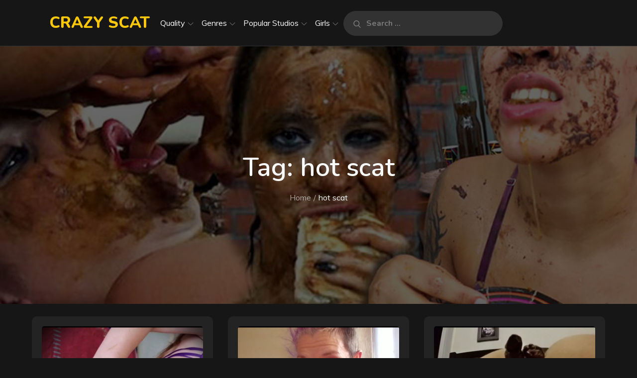

--- FILE ---
content_type: text/css
request_url: https://crazyscat.com/wp-content/themes/sinabon/style.css?ver=6.9
body_size: 22503
content:
/*
Theme Name: Music Freak Pro
Theme URI: https://themepalace.com/downloads/music-freak-pro
Author: Theme Palace
Author URI: https://themepalace.com
Description: Websites and musicians have at least one thing in common. In the modern age, they both use visuals to make a strong first impression. Music Freak Pro is a powerful and stylish theme that showcases your music. If youÃƒÆ’Ã†â€™Ãƒâ€ Ã¢â‚¬â„¢ÃƒÆ’Ã¢â‚¬Â ÃƒÂ¢Ã¢â€šÂ¬Ã¢â€žÂ¢ÃƒÆ’Ã†â€™ÃƒÂ¢Ã¢â€šÂ¬Ã…Â¡ÃƒÆ’Ã¢â‚¬Å¡Ãƒâ€šÃ‚Â¢ÃƒÆ’Ã†â€™Ãƒâ€ Ã¢â‚¬â„¢ÃƒÆ’Ã¢â‚¬Å¡Ãƒâ€šÃ‚Â¢ÃƒÆ’Ã†â€™Ãƒâ€šÃ‚Â¢ÃƒÆ’Ã‚Â¢ÃƒÂ¢Ã¢â€šÂ¬Ã…Â¡Ãƒâ€šÃ‚Â¬ÃƒÆ’Ã¢â‚¬Â¦Ãƒâ€šÃ‚Â¡ÃƒÆ’Ã†â€™ÃƒÂ¢Ã¢â€šÂ¬Ã…Â¡ÃƒÆ’Ã¢â‚¬Å¡Ãƒâ€šÃ‚Â¬ÃƒÆ’Ã†â€™Ãƒâ€ Ã¢â‚¬â„¢ÃƒÆ’Ã¢â‚¬Å¡Ãƒâ€šÃ‚Â¢ÃƒÆ’Ã†â€™Ãƒâ€šÃ‚Â¢ÃƒÆ’Ã‚Â¢ÃƒÂ¢Ã¢â€šÂ¬Ã…Â¡Ãƒâ€šÃ‚Â¬ÃƒÆ’Ã¢â‚¬Â¦Ãƒâ€šÃ‚Â¾ÃƒÆ’Ã†â€™ÃƒÂ¢Ã¢â€šÂ¬Ã…Â¡ÃƒÆ’Ã¢â‚¬Å¡Ãƒâ€šÃ‚Â¢re looking for a theme that is devoted to each element equally, take a look at Music Freak Pro. Fully responsive and retina ready, it gives your audience an excellent viewing experience, no matter what device they're using. This themeÃƒÆ’Ã†â€™Ãƒâ€ Ã¢â‚¬â„¢ÃƒÆ’Ã¢â‚¬Â ÃƒÂ¢Ã¢â€šÂ¬Ã¢â€žÂ¢ÃƒÆ’Ã†â€™ÃƒÂ¢Ã¢â€šÂ¬Ã…Â¡ÃƒÆ’Ã¢â‚¬Å¡Ãƒâ€šÃ‚Â¢ÃƒÆ’Ã†â€™Ãƒâ€ Ã¢â‚¬â„¢ÃƒÆ’Ã¢â‚¬Å¡Ãƒâ€šÃ‚Â¢ÃƒÆ’Ã†â€™Ãƒâ€šÃ‚Â¢ÃƒÆ’Ã‚Â¢ÃƒÂ¢Ã¢â€šÂ¬Ã…Â¡Ãƒâ€šÃ‚Â¬ÃƒÆ’Ã¢â‚¬Â¦Ãƒâ€šÃ‚Â¡ÃƒÆ’Ã†â€™ÃƒÂ¢Ã¢â€šÂ¬Ã…Â¡ÃƒÆ’Ã¢â‚¬Å¡Ãƒâ€šÃ‚Â¬ÃƒÆ’Ã†â€™Ãƒâ€ Ã¢â‚¬â„¢ÃƒÆ’Ã¢â‚¬Å¡Ãƒâ€šÃ‚Â¢ÃƒÆ’Ã†â€™Ãƒâ€šÃ‚Â¢ÃƒÆ’Ã‚Â¢ÃƒÂ¢Ã¢â€šÂ¬Ã…Â¡Ãƒâ€šÃ‚Â¬ÃƒÆ’Ã¢â‚¬Â¦Ãƒâ€šÃ‚Â¾ÃƒÆ’Ã†â€™ÃƒÂ¢Ã¢â€šÂ¬Ã…Â¡ÃƒÆ’Ã¢â‚¬Å¡Ãƒâ€šÃ‚Â¢s default home page is a complete package, offering visitors a way to view your gigs, music, and images without navigating elsewhere.
Version: 1.0.2
License: GNU General Public License v3 or later
License URI: http://www.gnu.org/licenses/gpl-3.0.html
Text Domain: music-freak-pro
Tags: translation-ready, custom-background, theme-options, custom-menu, threaded-comments, featured-images, footer-widgets, left-sidebar, editor-style, right-sidebar, full-width-template, two-columns, three-columns, grid-layout, custom-colors, custom-header, custom-logo, featured-image-header, blog, portfolio, entertainment

This theme, like WordPress, is licensed under the GPL.
Use it to make something cool, have fun, and share what you've learned with others.

Music Freak Pro is based on Underscores http://underscores.me/, (C) 2012-2016 Automattic, Inc.
Underscores is distributed under the terms of the GNU GPL v2 or later.

Normalizing styles have been helped along thanks to the fine work of
Nicolas Gallagher and Jonathan Neal http://necolas.github.com/normalize.css/
*/

/*--------------------------------------------------------------
>>> TABLE OF CONTENTS:
----------------------------------------------------------------
# Preloader
# Normalize
# Typography
# Elements
# Forms
# Navigation
	## Links
	## Menus
# Accessibility
# Alignments
# Clearings
# Widgets
# Content
	## Posts and pages
	## Comments
# Infinite scroll
# Layouts and Titles
# Media
	## Captions
	## Galleries
# Social Icons
# Breadcrumb List
# Sections
	## Featured Slider 
# Footer
# Responsive

--------------------------------------------------------------*/

/*--------------------------------------------------------------
# Preloader
--------------------------------------------------------------*/
#loader {
	overflow-x: hidden;
	overflow-y: hidden;
	vertical-align: middle;
	background-color: #fff;
	position:fixed;
	display: table;
	width: 100%;
	top:0;
	height: 100%;
	min-height: 100%;
	z-index:9999;
}

.loader-container {
	position: relative;
	display: table-cell;
	vertical-align: middle;
	z-index: 12;
	text-align:center;
	text-transform: uppercase;
}

.loader-container svg {
	width: 70px;
	height: 70px;
	fill: #000;
	-webkit-animation: rotating 2s linear infinite;
	-moz-animation: rotating 2s linear infinite;
	-ms-animation: rotating 2s linear infinite;
	-o-animation: rotating 2s linear infinite;
	animation: rotating 2s linear infinite;
}

@-webkit-keyframes rotating /* Safari and Chrome */ {
  from {
    -webkit-transform: rotate(0deg);
    -o-transform: rotate(0deg);
    transform: rotate(0deg);
  }
  to {
    -webkit-transform: rotate(360deg);
    -o-transform: rotate(360deg);
    transform: rotate(360deg);
  }
}
@keyframes rotating {
  from {
    -ms-transform: rotate(0deg);
    -moz-transform: rotate(0deg);
    -webkit-transform: rotate(0deg);
    -o-transform: rotate(0deg);
    transform: rotate(0deg);
  }
  to {
    -ms-transform: rotate(360deg);
    -moz-transform: rotate(360deg);
    -webkit-transform: rotate(360deg);
    -o-transform: rotate(360deg);
    transform: rotate(360deg);
  }
}


#preloader {
	position:relative;
	margin:auto;
	width:100px;
}

#preloader span {
	display:block;
	bottom:0px;
	width: 9px;
	height: 5px;
	background:#fff;
	position:absolute;
	animation: preloader 1.5s  infinite ease-in-out;
}
 
#preloader span:nth-child(2) {
	left:11px;
	animation-delay: .2s;
}
#preloader span:nth-child(3) {
	left:22px;
	animation-delay: .4s;
}
#preloader span:nth-child(4) {
	left:33px;
	animation-delay: .6s;
}
#preloader span:nth-child(5) {
	left:44px;
	animation-delay: .8s;
}

@keyframes preloader {
    0% {height:5px;transform:translateY(0px);background: #000;}
    25% {height:30px;transform:translateY(15px);background: #000;}
    50% {height:5px;transform:translateY(0px);background: #000;}
    100% {height:5px;transform:translateY(0px);background: #000;}
}

.backtotop {
    background-color: #000;
    z-index: 300;
    width: 40px;
    height: 40px;
    line-height: 36px;
    font-size: 18px;
    text-align: center;
    position: fixed;
    bottom: -100px;
    right: 25px;
    cursor: pointer;
    -webkit-transition: all .7s ease-in-out;
    -moz-transition: all .7s ease-in-out;
    -o-transition: all .7s ease-in-out;
    -ms-transition: all .7s ease-in-out;
    transition: all .7s ease-in-out;
    color: #fff;
}
.backtotop:hover {
	background-color: #333;
}
.backtotop svg {
    display: inline-block;
    vertical-align: middle;
    fill: #fff;
}

@-webkit-keyframes colorchange {
	0%   {border-color: #e30048;}
	25%  {border-color: #000;}
	50%  {border-color: #9acf0b;}
	75%  {border-color: #a93d7b;}
	100% {border-color: #f1ad02;}
}

@keyframes colorchange {
	0%   {border-color: #e30048;}
	25%  {border-color: #000;}
	50%  {border-color: #9acf0b;}
	75%  {border-color: #a93d7b;}
	100% {border-color: #f1ad02;}
}
.blog-loader {
    text-align: center;
    margin-top: 50px;
}
.blog-loader svg {
    width: 30px;
    height: 30px;
}
#LBloadmore svg.latest-posts-loader,
.blog-loader svg {
    margin-left: 15px;
    animation: infinitepreloader 1.5s  infinite ease-in-out;
}
@keyframes infinitepreloader {
	100%{transform: rotate(180deg);}
}
/*--------------------------------------------------------------
# Normalize
--------------------------------------------------------------*/
html {
	font-family: sans-serif;
	-webkit-text-size-adjust: 100%;
	-ms-text-size-adjust:     100%;
}

body {
	margin: 0;
	font-family: 'Muli', sans-serif;
	font-weight: 400;
    overflow-x: hidden; 
}

#page {
    max-width: 1920px;
    margin: 0 auto;
    box-shadow: 0 0 15px #aaa;
}

.boxed-layout,
.frame-layout {
    background-image: url('assets/uploads/pattern.png');
}

#content {
    position: relative;
}

.no-sidebar-content #inner-content-wrapper {
    max-width: 900px;
    margin: 0 auto;
}

article,
aside,
details,
figcaption,
figure,
footer,
header,
main,
menu,
nav,
section,
summary {
	display: block;
}

audio,
canvas,
progress,
video {
	display: inline-block;
	vertical-align: baseline;
}

audio:not([controls]) {
	display: none;
	height: 0;
}

[hidden],
template {
	display: none;
}

a {
	background-color: transparent;
}

a:active,
a:hover {
	outline: 0;
}

abbr[title] {
	border-bottom: 1px dotted;
}

b,
strong {
	font-weight: bold;
    color: #7b7b7b;
}

dfn {
	font-style: italic;
}

h1 {
	font-size: 52px;
}

h2 {
	font-size: 42px;
}

h3 {
	font-size: 26px;
}

h4 {
	font-size: 20px;
}

h5 {
	font-size: 18px;
}

h6 {
	font-size: 14px;
}

h1,
h2,
h3,
h4,
h5,
h6 {
	clear: both;
	color: #000;
	margin: 16px 0;
	line-height: 1.2;
	font-weight: 400;
    font-family: 'Nunito', sans-serif;
}

mark {
	background: #ff0;
	color: #333;
}

small {
	font-size: 80%;
}

sub,
sup {
	font-size: 75%;
	line-height: 0;
	position: relative;
	vertical-align: baseline;
}

sup {
	top: -0.5em;
}

sub {
	bottom: -0.25em;
}

img {
	border: 0;
}

figure {
	margin: 1em 40px;
}

hr {
	box-sizing: content-box;
	height: 0;
}

pre {
	overflow: auto;
}

code,
kbd,
pre,
samp {
	font-family: monospace, monospace;
	font-size: 1em;
}

button,
input,
optgroup,
select,
textarea {
	color: inherit;
	font: inherit;
	margin: 0;
}

button {
	overflow: visible;
}

button,
select {
	text-transform: none;
}

button,
html input[type="button"],
input[type="reset"],
input[type="submit"] {
	-webkit-appearance: button;
	cursor: pointer;
}

button[disabled],
html input[disabled] {
	cursor: default;
}

button::-moz-focus-inner,
input::-moz-focus-inner {
	border: 0;
	padding: 0;
}

input {
	line-height: normal;
}

input[type="checkbox"],
input[type="radio"] {
	box-sizing: border-box;
	padding: 0;
}

input[type="number"]::-webkit-inner-spin-button,
input[type="number"]::-webkit-outer-spin-button {
	height: auto;
}

input[type="search"]::-webkit-search-cancel-button,
input[type="search"]::-webkit-search-decoration {
	-webkit-appearance: none;
}

fieldset {
	border: 1px solid #c0c0c0;
	margin: 0 2px;
	padding: 0.35em 0.625em 0.75em;
}

legend {
	border: 0;
	padding: 0;
}

textarea {
	overflow: auto;
}

optgroup {
	font-weight: bold;
}

table {
	border-collapse: collapse;
	border-spacing: 0;
}
tbody {
    text-align: left;
}
tr {
    border: 11px solid #232323;
    background-color: #232323;
color: white;
}
td,
th {
	padding: 5px;
	font-weight: 400;
	vertical-align: top;
}

th {
	color: #fff;
}

td#next {
    text-align: right;
}
#wp-calendar {
    display: table;
    width: 100%;
}
/*--------------------------------------------------------------
# Typography
--------------------------------------------------------------*/
body,
button,
input,
select,
textarea {
	color: #777777;
	font-size: 16px;
	font-size: 1rem;
	line-height: 28px;
    word-wrap: break-word;
}
p {
	margin: 0 0 1em;
	color: #777777;
}
dfn,
cite,
em,
i {
	font-style: italic;
}

blockquote {
	margin: 0 1.5em;
}

address {
	margin: 0 0 1.5em;
}

pre {
	background: #fff;
	font-family: "Courier 10 Pitch", Courier, monospace;
	font-size: 15px;
	font-size: 0.9375rem;
	line-height: 1.6;
	margin-bottom: 1.6em;
	max-width: 100%;
	overflow: auto;
	padding: 1.6em;
}

code,
kbd,
tt,
var {
	font-family: Monaco, Consolas, "Andale Mono", "DejaVu Sans Mono", monospace;
	font-size: 15px;
	font-size: 0.9375rem;
}

abbr,
acronym {
	border-bottom: 1px dotted #666;
	cursor: help;
}

mark,
ins {
	background: #fff9c0;
	text-decoration: none;
}

big {
	font-size: 125%;
}

/*--------------------------------------------------------------
# Elements
--------------------------------------------------------------*/
html {
	box-sizing: border-box;
}

*,
*:before,
*:after { /* Inherit box-sizing to make it easier to change the property for components that leverage other behavior; see http://css-tricks.com/inheriting-box-sizing-probably-slightly-better-best-practice/ */
	box-sizing: inherit;
}

body {
	background: #F6F7FB; /* Fallback for when there is no custom background color defined. */
}

blockquote {
    padding: 0px 0px;
    margin: 0px 0;
    font-size: 14px;
    line-height: 1.5;
    font-family: 'Nunito', sans-serif;
}
blockquote.alignright {
    padding-right: 0;
    margin-bottom: 14px;
}
blockquote p:before,
blockquote p:after {
    content: "";
    display: inline-block;
}
blockquote p:after {
    content: "";
}
blockquote p {
border: 1px solid #525252;
     padding: .9rem;
     /* background: rgb(51, 50, 50); */
     border-radius: 10px;
     font-weight: normal;
}

hr {
	background-color: #464141;
	border: 0;
	height: 1px;
	margin-bottom: 1.5em;
}

ul,
ol {
	margin: 0;
    padding-left: 1.5em;
}

ul {
	list-style: disc;
}

ol {
	list-style: decimal;
}

li > ul,
li > ol {
	margin-bottom: 0;
	margin-left: 0.5em;
}

dt {
	font-weight: bold;
    margin-bottom: 1em;
}

dd {
	margin: 0 1.5em 1.5em;
}

img {
	height: auto; /* Make sure images are scaled correctly. */
	max-width: 100%; /* Adhere to container width. */
	vertical-align: middle;
	outline: none;
}

figure {
	margin: 1em 0; /* Extra wide images within figure tags don't overflow the content area. */
}

table {

	margin: 0 0 1.5em;
	width: 100%;
	/* display: inline-block; */
	overflow: auto;
}

/*--------------------------------------------------------------
# Forms
--------------------------------------------------------------*/
button,
input[type="button"],
input[type="reset"],
input[type="submit"] {
	border: 1px solid;
	border-color: #ccc #ccc #bbb;
	border-radius: 3px;
	background: #e6e6e6;
	color: rgba(0, 0, 0, .8);
	font-size: 12px;
	font-size: 0.75rem;
	line-height: 1;
	padding: .6em 1em .4em;
}

button:hover,
input[type="button"]:hover,
input[type="reset"]:hover,
input[type="submit"]:hover {
	border-color: #ccc #bbb #aaa;
}

button:focus,
input[type="button"]:focus,
input[type="reset"]:focus,
input[type="submit"]:focus,
button:active,
input[type="button"]:active,
input[type="reset"]:active,
input[type="submit"]:active {
	border-color: #aaa #bbb #bbb;
}

input[type="text"],
input[type="email"],
input[type="url"],
input[type="password"],
input[type="search"],
input[type="number"],
input[type="tel"],
input[type="range"],
input[type="date"],
input[type="month"],
input[type="week"],
input[type="time"],
input[type="datetime"],
input[type="datetime-local"],
input[type="color"],
textarea {
	color: #666;
	border: 1px solid #e0e0e0;
	border-radius: 0;
	padding: 3px;
    font-family: 'Nunito', sans-serif;
}

select {
	border: 1px solid #e0e0e0;
}

input[type="text"]:focus,
input[type="email"]:focus,
input[type="url"]:focus,
input[type="password"]:focus,
input[type="search"]:focus,
input[type="number"]:focus,
input[type="tel"]:focus,
input[type="range"]:focus,
input[type="date"]:focus,
input[type="month"]:focus,
input[type="week"]:focus,
input[type="time"]:focus,
input[type="datetime"]:focus,
input[type="datetime-local"]:focus,
input[type="color"]:focus,
textarea:focus {
	color: #111;
}

textarea {
	width: 100%;
}

textarea,
#respond input,
.wpcf7 input {
    width: 100%;
    border: 1px solid #e9e9e9;
    border-radius: 0;
    outline: none;
    padding: 10px;
}
#respond input {
	border: none;
}
#respond textarea {
    height: 200px;
    padding: 15px;
    border: none;
    background-color: #fff;
    color: #777;
    border-radius: 0;
}
#respond input[type="text"],
#respond input[type="email"],
#respond input[type="url"] {
    background-color: #fff;
    color: #777;
    border-radius: 0;
    min-height: 50px;
}
#respond input[type="submit"] {
    padding: 15px 36px;
    font-size: 16px;
    line-height: 26px;
    display: inline-block;
    text-transform: uppercase;
    border-radius: 50px;
    border: 2px solid #000;
    background-color: transparent;
    color: #000;
    position: relative;
    text-align: center;
    font-weight: bold;
    -webkit-transition: all 0.3s ease-in-out;
    -moz-transition: all 0.3s ease-in-out;
    -ms-transition: all 0.3s ease-in-out;
    -o-transition: all 0.3s ease-in-out;
    transition: all 0.3s ease-in-out;
}
#respond input[type="submit"]:hover,
#respond input[type="submit"]:focus {
	background-color: #000;
    color: #fff;
}
p.form-submit {
    clear: both;
    display: inline-block;
    position: relative;
}
.comment-notes {
    font-size: 14px;
    font-style: italic;
    font-weight: 600;
    margin-top: 0;
    margin-bottom: 20px;
}
#respond label {
    color: #777777;
    margin-bottom: 11px;
    display: inline-block;
}
#commentform p {    
    margin-bottom: 21px;
}
#commentform p.comment-form-comment {
    margin-bottom: 0;
}
#commentform p.form-submit {
	margin: 21px 0 0;
	text-align: center;
}
/*--------------------------------------------------------------
# Navigation
--------------------------------------------------------------*/
/*--------------------------------------------------------------
## Links
--------------------------------------------------------------*/
a {
	color: #000;
	text-decoration: none;
}

a:hover,
a:focus,
a:active {
	color: #777;
}

/*--------------------------------------------------------------
## Menus
--------------------------------------------------------------*/
#masthead {
    position: relative;
    top: 0;
    left: 0;
    right: 0;
    width: 100%;
    z-index: 3000;
    padding: 10px 0;
    background-color: #F6F7FB;
    -webkit-transition: all 0.3s ease-in-out;
    -moz-transition: all 0.3s ease-in-out;
    -ms-transition: all 0.3s ease-in-out;
    -o-transition: all 0.3s ease-in-out;
    transition: all 0.3s ease-in-out;
}
#navigation-menu {
    background-color: #fff;
    position: relative;
    z-index: 3;
    min-height: 70px;
}
#masthead .social-icons {
    margin: 10px 0 0;
}
.site-logo {
    margin-right: 20px;
}
.site-title {
    margin: 0;
    line-height: 1.3;
    font-family: 'Nunito', sans-serif;
    font-size: 32px;
    text-transform: uppercase;
    font-weight: 800;
    -webkit-transition: all 0.3s ease-in-out;
    -moz-transition: all 0.3s ease-in-out;
    -ms-transition: all 0.3s ease-in-out;
    -o-transition: all 0.3s ease-in-out;
    transition: all 0.3s ease-in-out;
}
.site-title a {
    color: #000;
}
.site-title a:hover,
.site-title a:focus {
	color: #777;
}
.site-description {
    margin: 0;
    line-height: 1.3;
    color: #777;
    font-size: 16px;
    font-weight: 600;
}
.main-navigation {
	display: block;
    position: relative;
}
.main-navigation ul#primary-menu li.current-menu-item > a {
	font-weight: 500;
}
.main-navigation ul#primary-menu li.current-menu-item > a,
.main-navigation ul#primary-menu li:hover > a {
    color: #000;
}
.main-navigation ul#primary-menu li:hover > svg,
.main-navigation li.menu-item-has-children:hover > a > svg,
.main-navigation li > a:hover > svg,
.main-navigation ul#primary-menu > li.current-menu-item > a > svg {
    fill: #000;
}
.main-navigation ul ul {
    background-color: #fff;
    text-align: left;
    padding: 0;
}
.main-navigation ul.sub-menu li a {
    padding: 8px 15px;
    color: #333;
    border-bottom: 1px solid #eee;
}
.main-navigation ul.sub-menu a:after {
	float: right;
}
.main-navigation ul {
	list-style: none;
	margin: 0;
	padding-left: 0;
}
.main-navigation .social-menu-item ul {
    display: block;
    border: none;
    position: relative;
    float: none;
    left: 0;
    box-shadow: none;
    background-color: transparent;
}
.main-navigation .social-menu-item ul li:not(:last-child),
.main-navigation .social-menu-item a {
	border-bottom: none;
}
.main-navigation .social-menu-item ul li a {
	width: 40px;
}
#masthead .main-navigation .social-menu-item .social-icons {
    margin: 0;
    padding: 20px 15px;
}
.main-navigation + .social-icons {
	display: none;
}
.main-navigation li {
	position: relative;
}

.main-navigation ul.nav-menu > li > a {
    padding: 22px 6px;
    color: #333;
}
.main-navigation form.search-form input {
    background-color: #333;
    border-color: #333;
    color: #333;
    font-weight: 400;
}
.main-navigation ul.nav-menu > li > a.search:hover svg.icon-search,
.main-navigation ul.nav-menu > li > a.search:focus svg.icon-search {
	fill: #000;
}
.main-navigation a:hover,
.main-navigation ul.nav-menu > li > a:hover {
    color: #000;
}
.main-navigation a {
	font-size: 16px;
	display: block;
    text-decoration: none;
	color: #777;
}
.main-navigation > ul > li > a {
	font-weight: 700;
}
.main-navigation ul ul {
	float: left;
	position: absolute;
	top: 100%;
	left: -999em;
	z-index: 99999;
}
.main-navigation ul ul ul {
	left: -999em;
	top: 0;
}
.main-navigation ul ul a {
	width: 225px;
}
.main-navigation .current_page_item > a,
.main-navigation .current-menu-item > a,
.main-navigation .current_page_ancestor > a,
.main-navigation .current-menu-ancestor > a {
	color: #333;
}
form.search-form {
    width: 100%;
    max-width: 100%;
    position: relative;
}
input.search-field {
    height: 50px;
    border-radius: 0;
    padding: 0 50px 0 15px;
    width: 100%;
    outline: none;
}
.main-navigation svg.icon-close {
    display: none;
}
svg {
    width: 16px;
    height: 16px;
    display: inline-block;
    vertical-align: middle;
}
svg.icon-search,
svg.icon-close {
    width: 15px;
    height: 15px;
    fill: #000;
}
svg.icon-close {
    width: 20px;
    height: 20px;
}
.search-submit svg.icon-search {
    fill: #adadad;
    opacity: 1;
}
.main-navigation svg.icon-down {
    width: 12px;
    height: 12px;
    margin-left: 5px;
    fill: #7b7b7b;
}
.main-navigation .sub-menu svg {
    width: 12px;
    height: 12px;
    fill: #7b7b7b;
    position: absolute;
    right: 15px;
    top: 17px;
    -webkit-transform: rotate(-90deg);
    -moz-transform: rotate(-90deg);
    -ms-transform: rotate(-90deg);
    -o-transform: rotate(-90deg);
    transform: rotate(-90deg);
}
.menu-toggle{
    border-radius: 0;
    height: 60px;
    line-height: 50px;
    outline: none;
    display: block;
    position: relative;
    background-color: transparent;
    border: none;
    float: right;
    display: -webkit-box;
    display: -ms-flexbox;
    display: flex;
    align-items: center;
}
.secondary-menu-toggle {
	position: absolute;
    left: 0;
    top: 0;
    z-index: 3;
}
.secondary-menu-toggle svg {
    width: 20px;
    height: 20px;
    margin-left: auto;
    margin-right: auto;
}
.secondary-menu-toggle svg.icon-close {
    display: none;
    fill: #000;
    width: 16px;
    height: 16px;
}
.secondary-menu-toggle.active svg.icon-menu-bar {
	display: none;
}
.secondary-menu-toggle.active svg.icon-close {
	display: block;
}
#site-menu .menu-toggle.active svg {
    -webkit-transform: rotate(-180deg);
    -moz-transform: rotate(-180deg);
    -ms-transform: rotate(-180deg);
    -o-transform: rotate(-180deg);
    transform: rotate(-180deg);
}
.menu-label {
    text-transform: uppercase;
    color: #000;
    padding: 3px 0 0 10px;
    font-weight: bold;
    font-family: 'Nunito', sans-serif;
}
svg.icon-menu {
    fill: #000;
    vertical-align: baseline;
    width: 30px;
    height: 30px;
}
svg.icon-close,
.menu-toggle.active svg.icon-menu {
    display: none;
}
.menu-toggle.active svg.icon-close {
	display: block;
}
button.dropdown-toggle {
    padding: 0;
    position: absolute;
    top: 0;
    right: 0;
    background-color: transparent;
    border: none;
    width: 45px;
    height: 57px;
    line-height: 62px;
    outline: none;
}
.main-navigation .dropdown-toggle.active > svg {
    -webkit-transform: rotate(180deg);
    -moz-transform: rotate(180deg);
    -ms-transform: rotate(180deg);
    -o-transform: rotate(180deg);
    transform: rotate(180deg);
    -webkit-transform-origin: 50% 50%;
    -moz-transform-origin: 50% 50%;
    -ms-transform-origin: 50% 50%;
    -o-transform-origin: 50% 50%;
    transform-origin: 50% 50%;
}
.menu-overlay {
    -webkit-transition: 0.5s ease-in-out;
    -moz-transition: 0.5s ease-in-out;
    -ms-transition: 0.5s ease-in-out;
    -o-transition: 0.5s ease-in-out;
    transition: 0.5s ease-in-out;
}
.menu-overlay.active {
    background-color: #000;
    position: absolute;
    left: 0;
    top: 0;
    width: 100%;
    height: 100%;
    opacity: 0.8;
    z-index: 3;
}
.site-main .comment-navigation,
.site-main .posts-navigation,
.site-main .post-navigation {
	margin: 0;
	overflow: hidden;
}

.comment-navigation .nav-previous,
.posts-navigation .nav-previous,
.post-navigation .nav-previous {
	float: left;
	width: 50%;
	position: relative;
}

.comment-navigation .nav-next,
.posts-navigation .nav-next,
.post-navigation .nav-next {
	float: right;
	text-align: right;
	width: 50%;
	position: relative;
}
.navigation.post-navigation, 
.navigation.posts-navigation {
    margin-top: 20px;
    background-color: #fff;
    padding: 23px 20px;
}
.post-navigation a, 
.posts-navigation a {
    font-weight: 600;
    color: #777777;
    display: block;
    font-family: 'Nunito', sans-serif;
}
.post-navigation a:hover, 
.posts-navigation a:hover,
.post-navigation a:focus, 
.posts-navigation a:focus {
	color: #000;
}
.post-navigation, 
.posts-navigation {
    padding: 0;
    position: relative;
}
.pagination .page-numbers,
.pagination .page-numbers.dots:hover,
.pagination .page-numbers.dots:focus {
    text-align: center;
    line-height: 65px;
    width: 65px;
    height: 65px;
    display: inline-block;
    margin-right: 5px;
    color: #fff;
    background-color: #4a4a4a;
    
}
.pagination .page-numbers.current,
.pagination .page-numbers:hover,
.pagination .page-numbers:focus {
    color: #fff;
    background-color: #fd2d55;
    
}
.pagination .prev.page-numbers svg,
.pagination .next.page-numbers svg {
    display: inline-block;
    vertical-align: middle;
    -webkit-transform: rotate(-90deg);
    -moz-transform: rotate(-90deg);
    -ms-transform: rotate(-90deg);
    -o-transform: rotate(-90deg);
    transform: rotate(-90deg);
    width: 12px;
    height: 12px;
}
.pagination .next.page-numbers svg {
	-webkit-transform: rotate(90deg);
    -moz-transform: rotate(90deg);
    -ms-transform: rotate(90deg);
    -o-transform: rotate(90deg);
    transform: rotate(90deg);
}
.prev.page-numbers svg,
.next.page-numbers svg {
    fill: #cecece;
}
.nav-previous span {
    padding-left: 38px;
    float: left;
    text-align: left;
}
.nav-next span {
    padding-right: 38px;
    float: right;
    text-align: right;
}
.navigation .nav-previous svg {
    -webkit-transform: rotate(-180deg);
    -moz-transform: rotate(-180deg);
    -ms-transform: rotate(-180deg);
    -o-transform: rotate(-180deg);
    transform: rotate(-180deg);
    position: absolute;
    top: 3px;
    left: 0;
}
.navigation .nav-next svg {
    position: absolute;
    top: 3px;
    right: 0;
}
.post-navigation span,
.posts-navigation span {
    display: table;
}
.search-menu input[type="search"]::-webkit-input-placeholder {
	color: #777;
	opacity: 1;
	font-weight: bold;
}
.search-menu input[type="search"]::-moz-placeholder {
	color: #777;
	opacity: 1;
	font-weight: bold;
}
.search-menu input[type="search"]:-moz-placeholder {
	color: #777;
	opacity: 1;
	font-weight: bold;
}
.search-menu input[type="search"]::-ms-input-placeholder {
    color: #777;
    opacity: 1;
    font-weight: bold;
}
/*--------------------------------------------------------------
# Accessibility
--------------------------------------------------------------*/
/* Text meant only for screen readers. */
.screen-reader-text {
	clip: rect(1px, 1px, 1px, 1px);
	position: absolute !important;
	height: 1px;
	width: 1px;
	overflow: hidden;
	word-wrap: normal !important; /* Many screen reader and browser combinations announce broken words as they would appear visually. */
}

.screen-reader-text:focus {
	background-color: #f1f1f1;
	border-radius: 3px;
	box-shadow: 0 0 2px 2px rgba(0, 0, 0, 0.6);
	clip: auto !important;
	color: #21759b;
	display: block;
	font-size: 14px;
	font-size: 0.875rem;
	font-weight: bold;
	height: auto;
	left: 5px;
	line-height: normal;
	padding: 15px 23px 14px;
	text-decoration: none;
	top: 5px;
	width: auto;
	z-index: 100000; /* Above WP toolbar. */
}

/* Do not show the outline on the skip link target. */
#content[tabindex="-1"]:focus {
	outline: 0;
}

/*--------------------------------------------------------------
# Alignments
--------------------------------------------------------------*/
.alignleft {
	display: inline;
	float: left;
	margin-right: 1.5em;
}

.alignright {
	display: inline;
	float: right;
	margin-left: 1.5em;
}

.aligncenter {
	clear: both;
	display: block;
	margin-left: auto;
	margin-right: auto;
}

/*--------------------------------------------------------------
# Clearings
--------------------------------------------------------------*/
.clear:before,
.clear:after,
.entry-content:before,
.entry-content:after,
.comment-content:before,
.comment-content:after,
.site-header:before,
.site-header:after,
.site-content:before,
.site-content:after,
.site-footer:before,
.site-footer:after,
.footer-widgets-area:before,
.footer-widgets-area:after,
.wrapper:before,
.wrapper:after,
.widget:before,
.widget:after,
.post-archive:before,
.post-archive:after,
#site-menu:before,
#site-menu:after {
	content: "";
	display: table;
	table-layout: fixed;
}

.clear:after,
.entry-content:after,
.comment-content:after,
.site-header:after,
.site-content:after,
.site-footer:after,
.footer-widgets-area:before,
.footer-widgets-area:after,
.wrapper:before,
.wrapper:after,
.widget:before,
.widget:after,
.post-archive:before,
.post-archive:after,
#site-menu:before,
#site-menu:after {
	clear: both;
}

/*--------------------------------------------------------------
# Widgets
--------------------------------------------------------------*/
.widget {
	margin: 0 0 43px;
}
.widget:last-child {
    margin-bottom: 0;
}

/* Make sure select elements fit in widgets. */
.widget select {
	max-width: 100%;
    background-color: #efefef;
    padding: 10px;
    border: none;
    width: 100%;
    max-width: 300px;
}
.widget select:focus {
    outline: thin dotted;
}

.widget input {
    outline: none;
    height: 40px;
    border-radius: 0;
    padding: 0 15px;
    border: none;
}

form.search-form button.search-submit {
    height: 50px;
    position: absolute;
    right: 0;
    top: 0;
    background-color: transparent;
    border: none;
    width: 45px;
    border-radius: 0;
    outline: none;
}
.widget_search form.search-form .search-submit {
    width: auto;
    color: #fff;
    background-color: #202C36;
    left: auto;
    right: 0;
    font-size: 14px;
    height: 40px;
    width: 40px;
    line-height: 25px;
}
.widget_search form.search-form .search-submit:hover,
.widget_search form.search-form .search-submit:focus {
	background-color: #000;
	color: #fff;
}
.widget_search form.search-form .search-submit svg {
	fill: #fff;
	width: 14px;
    height: 14px;
}
.widget_search form.search-form .search-submit:hover svg,
.widget_search form.search-form .search-submit:focus svg {
	fill: #fff;
}
.widget_search form.search-form input {
	border: none;
}
.widget_search form.search-form input {
    padding: 0 55px 0 15px;
    height: 40px;
    background-color: #efefef;
}
form.search-form {
    position: relative;
}

form.search-form input {
    width: 100%;
    padding: 0 40px 0 15px;
    font-weight: 300;
}

#wp-calendar tbody td {
    text-align: center;
}

#wp-calendar caption {
    margin-bottom: 15px;
}

.widget-title {
    font-size: 22px;
    margin: 0 0 16px;
}

.widget li:not(:last-child) {
    margin-bottom: 10px;
}

.widget_instagram ul {
    list-style: none;
    margin: -5px;
    padding: 0;
}
.widget.widget_instagram li {
	margin: 0;
	padding: 5px;
}
.widget_instagram .col-1 li {
	width: 100%;
	float: none;
}
.widget_instagram .col-2 li {
	width: 50%;
	float: left;
}
.widget_instagram .col-3 li {
	width: 33.33%;
	float: left;
}
.widget_instagram .col-4 li {
	width: 25%;
	float: left;
}
.widget_instagram .col-5 li {
	width: 20%;
	float: left;
}
.widget_instagram li img {
	width: 100%;
}
#secondary .widget-title,
#secondary .widgettitle {
    margin: 0 0 25px;
    width: 100%;
    font-weight: bold;
    font-size: 22px;
    text-align: center;
    color: #000;
}
#secondary .widget:not(:last-child) {
    margin-bottom: 25px;
}
input[type="submit"] {
    padding: 15px 36px;
    font-size: 16px;
    line-height: 26px;
    min-width: 184px;
    display: inline-block;
    text-transform: uppercase;
    border-radius: 50px;
    border: 2px solid #000;
    background-color: transparent;
    color: #000;
    position: relative;
    text-align: center;
    font-weight: bold;
    width: auto;
    -webkit-transition: all 0.3s ease-in-out;
    -moz-transition: all 0.3s ease-in-out;
    -ms-transition: all 0.3s ease-in-out;
    -o-transition: all 0.3s ease-in-out;
    transition: all 0.3s ease-in-out;
}
input[type="submit"]:hover,
input[type="submit"]:focus {
	background-color: #000;
    color: #fff;
}
.jetpack_subscription_widget form {
    position: relative;
    max-width: 620px;
    margin: 0 auto;
}
.jetpack_subscription_widget input[type="email"] {
    width: 100%;
    min-height: 60px;
    padding: 2px 168px 0 30px;
    background-color: #414C57;
    border: none;
    border-radius: 50px;
    outline: none;
    color: #fff;
}
.jetpack_subscription_widget input[type="submit"] {
    padding: 13px 23px;
    font-size: 14px;
    line-height: 34px;
    display: inline-block;
    border-radius: 25px;
    min-width: 133px;
    min-height: 60px;
    background-color: #000;
    color: #fff;
    border: none;
    position: relative;
    text-align: center;
    text-transform: uppercase;
    border-radius: 0;
    border-top-right-radius: 50px;
    border-bottom-right-radius: 50px;
    outline: none;
}
.jetpack_subscription_widget input[type="submit"]:hover,
.jetpack_subscription_widget input[type="submit"]:focus {
	background-color: #000;
}
.jetpack_subscription_widget #subscribe-text {
    display: inline-block;
    margin-bottom: 10px;
}
.jetpack_subscription_widget #subscribe-text p {
    margin-top: 0;
    line-height: 25px;
}
.jetpack_subscription_widget #subscribe-submit {
    display: inline-block;
    margin: 0;
    position: absolute;
    top: 0;
    right: 0;
}
.jetpack_subscription_widget .widget-title {
    margin-bottom: 5px;
}
#subscribe-email label {
    margin-bottom: 7px;
    display: inline-block;
    width: 100%;
}
.widget_popular_post ul,
.widget_latest_post ul,
.widget_featured_post ul {
    padding: 0;
    margin: 0;
    list-style: none;
    clear: both;
    display: table;
}
.widget.widget_popular_post ul li,
.widget.widget_latest_post ul li,
.widget.widget_featured_post ul li {
    clear: both;
    margin-bottom: 20px;
    display: inline-block;
    width: 100%;
}
.widget.widget_popular_post ul li:last-child,
.widget.widget_latest_post ul li:last-child,
.widget.widget_featured_post ul li:last-child {
	margin-bottom: 0;
	padding-bottom: 0;
	border-bottom: none;
}
.widget_popular_post h3,
.widget_latest_post h3,
.widget_featured_post h3 {
    font-size: 16px;
    line-height: 1.5;
    display: table-row;
    letter-spacing: 0.01em;
}
.widget_popular_post h3 a,
.widget_latest_post h3 a,
.widget_featured_post h3 a {
	display: block;
}
#secondary .widget_popular_post h3 a,
#secondary .widget_latest_post h3 a,
#secondary .widget_featured_post h3 a {
	font-weight: 600;
}
.widget_popular_post time,
.widget_latest_post time,
.widget_featured_post time {
    display: table-row;
    font-weight: 500;
}
.widget_popular_post h3 a,
.widget_popular_post a:hover time,
.widget_popular_post a:focus time,
.widget_latest_post h3 a,
.widget_latest_post a:hover time,
.widget_latest_post a:focus time,
.widget_featured_post h3 a,
.widget_featured_post a:hover time,
.widget_featured_post a:focus time {
    color: #333;
}
.widget_popular_post h3 a:hover,
.widget_popular_post h3 a:focus,
.widget_popular_post a:hover time,
.widget_popular_post a:focus time,
.widget_latest_post h3 a:hover,
.widget_latest_post h3 a:focus,
.widget_latest_post a:hover time,
.widget_latest_post a:focus time,
.widget_featured_post h3 a:hover,
.widget_featured_post h3 a:focus,
.widget_featured_post a:hover time,
.widget_featured_post a:focus time {
	color: #000;
}
.widget_popular_post a time,
.widget_popular_post time,
.widget_latest_post a time,
.widget_latest_post time,
.widget_featured_post a time,
.widget_featured_post time {
    color: #000;
    font-family: 'Nunito', sans-serif;
}
.widget_popular_post img,
.widget_latest_post img,
.widget_featured_post img {
    max-width: 95px;
    width: 95px;
    height: 95px;
    float: left;
    margin-right: 14px;
}
.textwidget img {
    margin-bottom: 25px;
    display: block;
}
.widget.widget_text .btn {
	margin-top: 20px;
}
.textwidget a {
    line-height: 1.5;
    display: inline-block;
    font-weight: 500;
}
#secondary .jetpack_subscription_widget input[type="email"] {
    height: 50px;
    min-height: auto;
    background-color: #fff;
    border-color: #fff;
    padding: 15px 18px;
}
#secondary .jetpack_subscription_widget input[type="submit"] {
    position: relative;
    margin: auto;
    min-height: 50px;
    border-radius: 0;
    background-color: #333;
    min-width: 151px;
    margin: 0;
    text-transform: uppercase;
}
#secondary .jetpack_subscription_widget input[type="submit"]:hover,
#secondary .jetpack_subscription_widget input[type="submit"]:focus {
	background-color: #000;
}
#secondary p#subscribe-email {
    margin-top: 0;
}
#secondary .widget .social-icons {
    text-align: center;
    margin-top: -10px;
}
#secondary .widget .social-icons li a:hover svg,
#secondary .widget .social-icons li a:focus svg {
	fill: #fff;
}
#secondary .widget {
    background-color: #fff;
    padding: 40px 30px;
    border-radius: 10px;
}
.widget svg {
	fill: #000;
}
#secondary,
#secondary a {
    font-family: 'Nunito', sans-serif;
}
#secondary a,
#secondary li {
    color: #777;
    font-weight: 600;
}
#secondary a:hover,
#secondary a:focus {
    color: #000;
}
/*--------------------------------------------------------------
# Content
--------------------------------------------------------------*/
/*--------------------------------------------------------------
## Posts and pages
--------------------------------------------------------------*/
.sticky {
	display: block;
}
.hentry {
	margin: 0;
}

.updated:not(.published) {
	display: none;
}

.single .byline,
.group-blog .byline {
	display: inline;
}

.page-content,
.entry-content,
.entry-summary {
	margin: 0;
}
.page-links {
	clear: both;
	margin: 0 0 1.5em;
}
nav.navigation.pagination {
    margin-top: 50px;
    clear: both;
    display: inline-block;
    width: 100%;
    text-align: left;
}
.navigation.pagination svg {
    fill: #777;
    width: 16px;
    height: 16px;
    position: relative;
    top: -2px;
}
.navigation.pagination a:hover svg,
.navigation.pagination a:focus svg {
	fill: #fff;
}
.navigation.posts-navigation svg, 
.navigation.post-navigation svg {
    width: 20px;
    height: 20px;
    fill: #999;
    display: inline-block;
    vertical-align: middle;
}
.navigation.posts-navigation a:hover svg, 
.navigation.post-navigation a:hover svg,
.navigation.posts-navigation a:focus svg, 
.navigation.post-navigation a:focus svg {
	fill: #000;
}
.navigation.posts-navigation svg.icon-left, 
.navigation.post-navigation svg.icon-left {
	margin-right: 20px;
}
.navigation.posts-navigation svg.icon-right, 
.navigation.post-navigation svg.icon-right {
	margin-left: 20px;
}
.post-categories a {
    color: #777777;
}
.single-post .site-main .comment-navigation, 
.single-post .site-main .posts-navigation, 
.single-post .site-main .post-navigation {
	margin-bottom: 0;
}
.post-navigation .previous-article span span,
.posts-navigation .previous-article span span,
.post-navigation .next-article span span,
.posts-navigation .next-article span span {
    display: block;
}
.post-navigation span.previous-article b,
.post-navigations span.previous-article b,
.post-navigation span.next-article b,
.post-navigations span.next-article b {
    font-size: 22px;
    font-weight: 600;
    margin-bottom: 10px;
    display: inline-block;
    width: 100%;
}
.post-navigation span.previous-article,
.post-navigations span.previous-article {
    display: table;
}
.single.no-sidebar #inner-content-wrapper {
    max-width: 80%;
    margin-left: auto;
    margin-right: auto;
}
/*--------------------------------------------------------------
## Comments
--------------------------------------------------------------*/
.comment-content a {
	word-wrap: break-word;
}

.bypostauthor {
	display: block;
}

#reply-title,
.comments-title {
    font-size: 42px;
    margin: 0;
}
.comments-title,
#reply-title {
	margin-bottom: 43px;
	font-size: 32px;
	color: #000;
	font-weight: bold;
}
ul.post-categories li:after {
    content: ",";
}
ul.post-categories li:last-child:after {
    display: none;
}
ol.comment-list {
    padding: 0;
    margin: 0 0 10px;
    list-style: none;
}
#comments ol {
    list-style: none;
    margin-left: 0;
    padding: 0;
}
#comments ol.comment-list {
	position: relative;
    overflow: hidden;
}
#comments ol.children {
    margin-left: 90px;
}
.says {
    display: none;
}
.comment-meta img {
    width: 60px;
    height: 60px;
    float: left;
    border-radius: 50%;
    margin-right: 20px;
}
#comments time:before {
    display: none;
}
.comment-body {
    position: relative;
}
.reply {
    padding-left: 80px;
    display: inline-block;
    margin-top: 3px;
}
#comments article {
    margin-bottom: 30px;
    clear: both;
}
.comment-meta .fn {
    margin-left: 20px;
    margin-top: 18px;
}
.comment-content {
    margin-bottom: 13px;
    margin-top: -60px;
    margin-left: 80px;
    background-color: #fff;
    padding: 55px 20px 20px;
}
#comments ol.comment-list > li:last-child article:last-child,
#comments ol.comment-list > li:last-child {
	border-bottom: none;
}
#comments ol.comment-list > li:first-child {
    padding-top: 0;
}
#comments ol.comment-list > li {
    margin-bottom: 30px;
}
#comments ol.comment-list > li article:last-child .reply {
	border-bottom: none;
    padding-bottom: 0;
}
.reply a {
    padding: 6px 21px;
    font-size: 16px;
    line-height: 26px;
    display: inline-block;
    text-transform: uppercase;
    border-radius: 50px;
    border: 2px solid #000;
    background-color: transparent;
    color: #000;
    position: relative;
    text-align: center;
    font-weight: bold;
    -webkit-transition: all 0.3s ease-in-out;
    -moz-transition: all 0.3s ease-in-out;
    -ms-transition: all 0.3s ease-in-out;
    -o-transition: all 0.3s ease-in-out;
    transition: all 0.3s ease-in-out;
}
.reply a:hover,
.reply a:focus {
	background-color: #000;
    color: #fff;
}
.comment-meta .url,
.comment-meta .fn {
    display: inline-block;
    color: #000;
    font-size: 16px;
    margin-right: 5px;
    font-weight: 600;
}
.comment-meta .fn:after {
    content: "|";
    color: #777;
    margin-left: 5px;
}
.comment-meta .url:hover,
.comment-meta .url:focus,
.comment-metadata a,
.comment-metadata a time {
	color: #000;
}
.comment-metadata a,
.comment-metadata a time {
	font-family: 'Nunito', sans-serif;
    font-weight: 400;
    color: #777777;
}
.comment-metadata a:hover,
.comment-metadata a:focus,
.comment-metadata a:hover time,
.comment-metadata a:focus time {
	color: #000;
}
.comment-metadata {
    display: inline-block;
    margin-left: -5px;
}
.comment-author.vcard {
    display: inline-block;
}
.comment-content p {
    margin-bottom: 0;
}
#comments {
    margin-top: 40px;
}
.comment-wrap {
    background-color: #fff;
    padding: 20px;
    margin-left: 80px;
}
.author.vcard .fn {
    color: #777;
}
.author.vcard a:hover,
.author.vcard a:focus {
    color: #000;
}
#respond .comment-form-cookies-consent input[type="checkbox"], 
.comment-form-cookies-consent input[type="checkbox"] {
    width: auto;
    float: left;
    height: auto;
    min-height: auto;
    margin-right: 10px;
}
#respond .comment-form-cookies-consent label, 
.comment-form-cookies-consent label {
    display: table;
    margin: 0;
    line-height: 1;
}
.comment-form-cookies-consent {
    clear: both;
    margin-top: 15px;
    display: inline-block;
    width: 100%;
}
/*--------------------------------------------------------------
# Infinite scroll
--------------------------------------------------------------*/
/* Globally hidden elements when Infinite Scroll is supported and in use. */
.infinite-scroll .posts-navigation, /* Older / Newer Posts Navigation (always hidden) */
.infinite-scroll.neverending .site-footer { /* Theme Footer (when set to scrolling) */
	display: none;
}

/* When Infinite Scroll has reached its end we need to re-display elements that were hidden (via .neverending) before. */
.infinity-end.neverending .site-footer {
	display: block;
}

/*--------------------------------------------------------------
# Layouts and titles
--------------------------------------------------------------*/
section {
	position: relative;
}
.relative {
	display: block;
	position: relative;
}
.relative:before,
.relative:after {
	content: "";
	display: table;
	clear: both;
}
.page-section {
	padding: 60px 0;
}
.home .page-section {
    position: relative;
}
.home .page-section:after {
    content: "";
    position: absolute;
    left: 0;
    right: 0;
    bottom: 0;
    background-color: #000;
    opacity: 0.1;
    height: 1px;
    width: 100%;
    max-width: 1170px;
    margin: 0 auto;
    display: block;
}
.home #call-to-action.page-section:after,
.dark-version.home #call-to-action.page-section:after {
	display: none;
}
.entry-content {
	margin-top: 0;
}
.wrapper {
    width: 90%;
    max-width: 1200px;
    margin: 0 auto;
    padding-left: 15px;
    padding-right: 15px;
}
.entry-title,
.section-title {
    font-size: 32px;
    font-size: 2em;
    margin: 0 0 11px;
    color: #000;
    word-wrap: break-word;
}
.entry-title {
	font-size: 22px;
	font-size: 1.375em;
    font-weight: bold;
}
.section-header {
    margin-bottom: 50px;
    text-align: center;
}
.section-title {
    color: #000;
    font-size: 32px;
    font-size: 2em;
    font-weight: bold;
    margin-bottom: 0;
}
.section-subtitle {
    margin: 0 0 15px;
    font-weight: bold;
}
.section-content {
    text-align: center;
    margin-bottom: 43px;
    margin-left: auto;
    margin-right: auto;
}
.section-content, 
.section-content p {
    color: #777777;
}
.section-content p {
    margin-bottom: 0;
}
.overlay {
    background-color: #000;
    position: absolute;
    top: 0;
    left: 0;
    width: 100%;
    height: 100%;
    opacity: 0.6;
}
.align-left {
    text-align: left;
}
.align-center {
    text-align: center;
}
.align-right {
    text-align: right;
}
.read-more {
    text-align: center;
}
.btn {
    padding: 15px 36px;
    font-size: 16px;
    line-height: 26px;
    min-width: 184px;
    display: inline-block;
    text-transform: uppercase;
    border-radius: 50px;
    border: 2px solid #000;
    background-color: transparent;
    color: #000;
    position: relative;
    text-align: center;
    font-weight: bold;
    -webkit-transition: all 0.3s ease-in-out;
    -moz-transition: all 0.3s ease-in-out;
    -ms-transition: all 0.3s ease-in-out;
    -o-transition: all 0.3s ease-in-out;
    transition: all 0.3s ease-in-out;
}
.btn:hover,
.btn:focus {
	background-color: #000;
    color: #fff;
}
#infinite-handle {
    text-align: center;
    margin-bottom: 30px;
}
button:focus {
	border: none;
	outline: none;
}
/*--------------------------------------------------------------
# Media
--------------------------------------------------------------*/
.page-content .wp-smiley,
.entry-content .wp-smiley,
.comment-content .wp-smiley {
	border: none;
	margin-bottom: 0;
	margin-top: 0;
	padding: 0;
}

/* Make sure embeds and iframes fit their containers. */
embed,
iframe,
object {
	max-width: 100%;
}

/*--------------------------------------------------------------
## Captions
--------------------------------------------------------------*/
.wp-caption {
	margin-bottom: 1.5em;
	max-width: 100%;
}

.wp-caption img[class*="wp-image-"] {
	display: block;
	margin-left: auto;
	margin-right: auto;
}

.wp-caption .wp-caption-text {
	margin: 0.8075em 0;
}

.wp-caption-text {
	text-align: center;
}

/*--------------------------------------------------------------
## Galleries
--------------------------------------------------------------*/
.gallery {
	margin-bottom: 1.5em;
}

.gallery-item {
	display: inline-block;
	text-align: center;
	vertical-align: top;
	width: 100%;
}

.gallery-columns-2 .gallery-item {
	max-width: 50%;
}

.gallery-columns-3 .gallery-item {
	max-width: 33.33%;
}

.gallery-columns-4 .gallery-item {
	max-width: 25%;
}

.gallery-columns-5 .gallery-item {
	max-width: 20%;
}

.gallery-columns-6 .gallery-item {
	max-width: 16.66%;
}

.gallery-columns-7 .gallery-item {
	max-width: 14.28%;
}

.gallery-columns-8 .gallery-item {
	max-width: 12.5%;
}

.gallery-columns-9 .gallery-item {
	max-width: 11.11%;
}

.gallery-caption {
	display: block;
}
/*--------------------------------------------------------------
## Social Icons
--------------------------------------------------------------*/
.social-icons li {
    display: inline-block;
    height: auto;
    text-align: center;
    position: relative;
    list-style: none;
}
.footer-widgets-area .widget .social-icons li {
	display: inline-block;
    width: auto;
}
.social-icons,
.social-icons ul {
    margin: 0;
    padding: 0;
}
.social-icons li a {
    background-color: transparent;
    width: 40px;
    height: 40px;
    border-radius: 40px;
    line-height: 38px;
    display: block;
}
.social-icons a:focus {
	outline: none;
}
.social-icons li a:hover svg,
.social-icons li a:focus svg {
	fill: #fff;
}
.social-icons li a:hover svg,
.social-icons li a:focus svg {
	fill: #fff;
}
.social-icons li a svg {
    fill: #949494;
}
#colophon .social-icons li a svg {
	fill: #fff;
}
/*--------------------------------------------------------------
## Social Icons
--------------------------------------------------------------*/
.social-icons li a[href*="facebook.com"] svg,
.social-icons li a[href*="fb.com"] svg {
 	fill: #3c5798;
}

.social-icons li a[href*="twitter.com"] svg {
 	fill: #1ea0f1;
}

.social-icons li a[href*="linkedin.com"] svg {
 	fill: #0077B5;
}

.social-icons li a[href*="plus.google.com"] svg {
 	fill: #ec7161;
}

.social-icons li a[href*="youtube.com"] svg {
 	fill: #cc181e;
}

.social-icons li a[href*="dribbble.com"] svg {
 	fill: #f4a09c;
}

.social-icons li a[href*="pinterest.com"] svg {
 	fill: #bd081b;
}

.social-icons li a[href*="bitbucket.org"] svg {
 	fill: #205081;
}

.social-icons li a[href*="github.com"] svg {
 	fill: #323131;
}

.social-icons li a[href*="codepen.io"] svg {
 	fill: #333333;
}

.social-icons li a[href*="flickr.com"] svg {
 	fill: #025FDF;
}

.social-icons li a[href$="/feed/"] svg {
 	fill: #089DE3;
}

.social-icons li a[href*="foursquare.com"] svg {
 	fill: #F94877;
}

.social-icons li a[href*="instagram.com"] svg {
 	fill: #B9358A;
}

.social-icons li a[href*="tumblr.com"] svg {
 	fill: #56BC8A;
}

.social-icons li a[href*="reddit.com"] svg {
 	fill: #FF4500;
}

.social-icons li a[href*="vimeo.com"] svg {
 	fill: #00ADEF;
}

.social-icons li a[href*="digg.com"] svg {
 	fill: #00ADEF;
}

.social-icons li a[href*="twitch.tv"] svg {
 	fill: #0E9DD9;
}

.social-icons li a[href*="stumbleupon.com"] svg {
 	fill: #EB4924;
}

.social-icons li a[href*="delicious.com"] svg {
 	fill: #0076E8;
}

.social-icons li a[href*="mailto:"] svg {
 	fill: #4169E1;
}
.social-icons li a[href*="soundcloud.com"] svg {
 	fill: #FF5500;
}
.social-icons li a[href*="wordpress.org"] svg {
 	fill: #0073AA;
}
.social-icons li a[href*="wordpress.com"] svg {
 	fill: #00AADC;
}

.social-icons li a[href*="jsfiddle.net"] svg {
 	fill: #396AB1;
}

.social-icons li a[href*="tripadvisor.com"] svg {
 	fill: #FFE090;
}

.social-icons li a[href*="angel.co"] svg {
 	fill: #333333;
}

.social-icons li a[href*="slack.com"] svg {
 	fill: #E60264;
}
/*--------------------------------------------------------------
## Social Icons Hover Color
--------------------------------------------------------------*/
.social-icons li a[href*="facebook.com"]:hover,
.social-icons li a[href*="fb.com"]:hover {
 	background-color: #3c5798 !important;
}
.social-icons li a[href*="twitter.com"]:hover,
.social-icons li a a[href*="twitter.com"]:focus {
 	background-color: #1ea0f1 !important;
}
.social-icons li a[href*="linkedin.com"]:hover,
.social-icons li a[href*="linkedin.com"]:focus {
 	background-color: #0077B5 !important;
}
.social-icons li a[href*="plus.google.com"]:hover,
.social-icons li a[href*="plus.google.com"]:focus {
 	background-color: #ec7161 !important;
}

.social-icons li a[href*="youtube.com"]:hover,
.social-icons li a[href*="youtube.com"]:focus {
 	background-color: #cc181e !important;
}

.social-icons li a[href*="dribbble.com"]:hover,
.social-icons li a[href*="dribbble.com"]:focus {
 	background-color: #f4a09c !important;
}

.social-icons li a[href*="pinterest.com"]:hover,
.social-icons li a[href*="pinterest.com"]:focus {
 	background-color: #bd081b !important;
}

.social-icons li a[href*="bitbucket.org"]:hover,
.social-icons li a[href*="bitbucket.org"]:focus {
 	background-color: #205081 !important;
}

.social-icons li a[href*="github.com"]:hover,
.social-icons li a[href*="github.com"]:focus {
 	background-color: #323131 !important;
}

.social-icons li a[href*="codepen.io"]:hover,
.social-icons li a[href*="codepen.io"]:focus {
 	background-color: #333333 !important;
}

.social-icons li a[href*="flickr.com"]:hover,
.social-icons li a[href*="flickr.com"]:focus {
 	background-color: #025FDF !important;
}

.social-icons li a[href$="/feed/"]:hover,
.social-icons li a[href$="/feed/"]:focus {
 	background-color: #089DE3 !important;
}

.social-icons li a[href*="foursquare.com"]:hover,
.social-icons li a[href*="foursquare.com"]:focus {
 	background-color: #F94877 !important;
}

.social-icons li a[href*="instagram.com"]:hover,
.social-icons li a[href*="instagram.com"]:focus {
 	background-color: #B9358A !important;
}

.social-icons li a[href*="tumblr.com"]:hover,
.social-icons li a[href*="tumblr.com"]:focus {
 	background-color: #56BC8A !important;
}

.social-icons li a[href*="reddit.com"]:hover,
.social-icons li a[href*="reddit.com"]:focus {
 	background-color: #FF4500 !important;
}

.social-icons li a[href*="vimeo.com"]:hover,
.social-icons li a[href*="vimeo.com"]:focus {
 	background-color: #00ADEF !important;
}

.social-icons li a[href*="digg.com"]:hover,
.social-icons li a[href*="digg.com"]:focus {
 	background-color: #00ADEF !important;
}

.social-icons li a[href*="twitch.tv"]:hover,
.social-icons li a[href*="twitch.tv"]:focus {
 	background-color: #0E9DD9 !important;
}

.social-icons li a[href*="stumbleupon.com"]:hover,
.social-icons li a[href*="stumbleupon.com"]:focus {
 	background-color: #EB4924 !important;
}

.social-icons li a[href*="delicious.com"]:hover,
.social-icons li a[href*="delicious.com"]:focus {
 	background-color: #0076E8 !important;
}

.social-icons li a[href*="mailto:"]:hover,
.social-icons li a[href*="mailto:"]:focus {
 	background-color: #4169E1 !important;
}
.social-icons li a[href*="soundcloud.com"]:hover,
.social-icons li a[href*="soundcloud.com"]:focus {
 	background-color: #FF5500 !important;
}
.social-icons li a[href*="wordpress.org"]:hover,
.social-icons li a[href*="wordpress.org"]:focus {
 	background-color: #0073AA !important;
}
.social-icons li a[href*="wordpress.com"]:hover,
.social-icons li a[href*="wordpress.com"]:focus {
 	background-color: #00AADC !important;
}

.social-icons li a[href*="jsfiddle.net"]:hover,
.social-icons li a[href*="jsfiddle.net"]:focus {
 	background-color: #396AB1 !important;
}

.social-icons li a[href*="tripadvisor.com"]:hover,
.social-icons li a[href*="tripadvisor.com"]:focus {
 	background-color: #FFE090 !important;
}

.social-icons li a[href*="angel.co"]:hover,
.social-icons li a[href*="angel.co"]:focus {
 	background-color: #333333 !important;
}

.social-icons li a[href*="slack.com"]:hover,
.social-icons li a[href*="slack.com"]:focus {
 	background-color: #E60264 !important;
}

/*--------------------------------------------------------------
#  Page Site Header
--------------------------------------------------------------*/
#page-site-header {
    padding: 50px 0;
    text-align: center;
    background-color: #333;
    color: #fff;
}
#page-site-header .page-title {
	font-size: 36px;
	color: #fff;
}
/*--------------------------------------------------------------
#  Breadcrumb List
--------------------------------------------------------------*/
.trail-items {
    margin: 0;
    padding: 0;
    list-style: none;
}
.trail-items li {
    display: inline-block;
    vertical-align: middle;
    color: #fff;
}
.trail-items li a {
	color: rgba(255, 255, 255, 0.60);
}
.trail-items li a:hover,
.trail-items li a:focus {
	color: #fff;
}
.trail-items li:not(:last-child):after {
	content: "/";
    color: rgba(255, 255, 255, 0.60);
    padding-left: 4px;
    padding-right: 2px;
}

/*--------------------------------------------------------------
#  Featured Slider
--------------------------------------------------------------*/
.slick-slide {
	outline: none;
}
.featured-slider article {
    padding: 100px 0;
	background-size: cover;
	background-position: 50%;
	position: relative;
}
.featured-slider .entry-container {
    text-align: center;
    max-width: 90%;
    margin: 0 auto;
}
.featured-slider .entry-title {
	font-size: 32px;
	margin-bottom: 10px;
	font-weight: bold;
}
.featured-slider .entry-title a,
.featured-slider .entry-content,
.featured-slider .entry-content p {
    color: #fff;
}
.featured-slider .entry-title a:hover,
.featured-slider .entry-title a:focus {
	opacity: 0.8;
}
.featured-slider .entry-content {
	font-size: 22px;
	line-height: 38px;
    margin-bottom: 20px;
	text-transform: uppercase;
}
.featured-slider .entry-content p {
	margin-bottom: 0;
}
.buttons .btn {
    margin: 0 15px 15px;
    border-color: #fff;
    color: #fff;
}
.buttons .btn:first-child {
    background-color: #fff;
    color: #ff98b6;
    position: relative;
}
.buttons .btn:first-child:after {
    content: "";
    width: 6px;
    height: 6px;
    border-top: 8px solid transparent;
    border-bottom: 7px solid transparent;
    border-left: 11px solid #ff98b6;
    float: right;
    margin-left: 20px;
    margin-top: 5px;
    -webkit-transition: all 0.3s ease-in-out;
    -moz-transition: all 0.3s ease-in-out;
    -ms-transition: all 0.3s ease-in-out;
    -o-transition: all 0.3s ease-in-out;
    transition: all 0.3s ease-in-out;
}
.buttons .btn:first-child:hover,
.buttons .btn:first-child:focus {
	background-color: transparent;
	color: #fff;
}
.buttons .btn:first-child:hover:after,
.buttons .btn:first-child:focus:after {
	border-left-color: #fff;
}
.buttons .btn:last-child {
	margin-bottom: 0;
}
.buttons .btn:hover,
.buttons .btn:focus {
	background-color: #fff;
	color: #ff98b6;
}
.featured-slider .entry-container .search-form {
    max-width: 550px;
    margin-left: auto;
    margin-right: auto;
}
.featured-slider .entry-container .search-form input.search-field {
    background-color: rgba(255, 255, 255, 0.20);
    border: none;
    color: #fff;
    border-radius: 25px;
    padding: 0 60px 0 30px;
}
.featured-slider .entry-container form.search-form button.search-submit {
    border-top-right-radius: 25px;
    border-bottom-right-radius: 25px;
    width: 80px;
}
.featured-slider .entry-container .search-submit svg.icon-search {
	fill: #fff;
	width: 16px;
	height: 16px;
}
.featured-slider .play {
    background-color: #fff;
    width: 100px;
    height: 100px;
    position: absolute;
    top: 50%;
    left: 0;
    right: 0;
    margin: auto;
    border-radius: 100px;
    outline: none;
    border: none;
    padding: 0;
    -webkit-transform: translateY(-50%);
    -moz-transform: translateY(-50%);
    -ms-transform: translateY(-50%);
    -o-transform: translateY(-50%);
    transform: translateY(-50%);
}
.featured-slider .play svg {
	width: 22px;
	height: 22px;
	position: relative;
	z-index: 1;
}
.featured-slider .play:hover:before,
.featured-slider .play:hover:after {
	content: "";
    position: absolute;
    z-index: 0;
    left: 50%;
    top: 50%;
    display: block;
    width: 100px;
    height: 100px;
    background: #ffffff repeat scroll 0 0;
    -webkit-border-radius: 50%;
    -moz-border-radius: 50%;
    border-radius: 50%;
    -webkit-transform: translateX(-50%) translateY(-50%);
    -moz-transform: translateX(-50%) translateY(-50%);
    -ms-transform: translateX(-50%) translateY(-50%);
    -o-transform: translateX(-50%) translateY(-50%);
    transform: translateX(-50%) translateY(-50%);
    -webkit-animation: pulse-border 1500ms ease-out infinite;
    -moz-animation: pulse-border 1500ms ease-out infinite;
    -ms-animation: pulse-border 1500ms ease-out infinite;
    -o-animation: pulse-border 1500ms ease-out infinite;
    animation: pulse-border 1500ms ease-out infinite;
}
.featured-slider .play:hover:after {
	width: 120px;
	height: 120px;
}

@-webkit-keyframes pulse-border {
  0% {
    -webkit-transform: translateX(-50%) translateY(-50%) translateZ(0) scale(1);
    transform: translateX(-50%) translateY(-50%) translateZ(0) scale(1);
    opacity: 1;
  }

  100% {
    -webkit-transform: translateX(-50%) translateY(-50%) translateZ(0) scale(1.5);
    transform: translateX(-50%) translateY(-50%) translateZ(0) scale(1.5);
    opacity: 0;
  }
}

@keyframes pulse-border {
  0% {
    -webkit-transform: translateX(-50%) translateY(-50%) translateZ(0) scale(1);
    transform: translateX(-50%) translateY(-50%) translateZ(0) scale(1);
    opacity: 1;
  }

  100% {
    -webkit-transform: translateX(-50%) translateY(-50%) translateZ(0) scale(1.5);
    transform: translateX(-50%) translateY(-50%) translateZ(0) scale(1.5);
    opacity: 0;
  }
}
.popup {
    max-width: 50%;
    margin: auto;
    top: 50%;
    left: 0;
    right: 0;
    position: fixed;
    z-index: 30000;
    -webkit-transform: translateY(-50%);
    -moz-transform: translateY(-50%);
    -ms-transform: translateY(-50%);
    -o-transform: translateY(-50%);
    transform: translateY(-50%);
}
.popup .widget_media_video {
    display: none;
    position: relative;
    padding-bottom: 56.25%;
    height: 0;
}
.video-overlay.active {
	background-color: #000;
    opacity: 0.9;
    top: 0;
    left: 0;
    bottom: 0;
    z-index: 30000;
    width: 100%;
    height: 100%;
    position: fixed;
    visibility: visible;
    display: block;
}
.search-submit:hover svg, 
.featured-slider .entry-container .search-submit:hover svg.icon-search {
    fill: #000;
}
.slick-dotted.slick-slider {
	margin-bottom: 0;
}
.slick-dots {
	bottom: 25px;
}
.slick-prev,
.slick-next {
	background-color: #000;
    width: 60px;
    height: 60px;
    border-radius: 60px;
    opacity: 1;
    z-index: 1;
    -webkit-transition: all 0.3s ease-in-out;
    -moz-transition: all 0.3s ease-in-out;
    -ms-transition: all 0.3s ease-in-out;
    -o-transition: all 0.3s ease-in-out;
    transition: all 0.3s ease-in-out;
}
.slick-prev {
	left: -60px;
}
.slick-next {
	right: -60px;
}
#featured-slider-section:hover .slick-prev  {
	left: 25px;
}
#featured-slider-section:hover .slick-next  {
	right: 25px;
}
.slick-prev:before, 
.slick-next:before {
    content: "";
	background-image: url('assets/uploads/down-arrow.svg');
    width: 16px;
    height: 16px;
    display: inline-block;
    opacity: 1;
    background-size: contain;
    background-repeat: no-repeat;
    -webkit-transform: rotate(-90deg);
    -moz-transform: rotate(-90deg);
    -ms-transform: rotate(-90deg);
    -o-transform: rotate(-90deg);
    transform: rotate(-90deg);
    -webkit-filter: brightness(0) invert(1);
    -moz-filter: brightness(0) invert(1);
    -ms-filter: brightness(0) invert(1);
    -o-filter: brightness(0) invert(1);
    filter: brightness(0) invert(1);
}
.slick-prev:before {
	-webkit-transform: rotate(90deg);
    -moz-transform: rotate(90deg);
    -ms-transform: rotate(90deg);
    -o-transform: rotate(90deg);
    transform: rotate(90deg);
}
.slick-prev,
.slick-next,
.slick-prev:focus,
.slick-next:focus {
	background-color: #414C57;
}
.slick-prev:hover,
.slick-next:hover {
	opacity: 1;
	background-color: #000;
}
.slick-dots li {
	margin: 0 2px;
}
.slick-dots li button:before {
	display: none;
}
.slick-dots li button {
    background-color: #fff;
    width: 12px;
    height: 12px;
    border-radius: 12px;
    opacity: 1;
    position: absolute;
    bottom: 0;
    -webkit-transition: all 0.4s ease-in-out;
    -moz-transition: all 0.4s ease-in-out;
    -o-transition: all 0.4s ease-in-out;
    -ms-transition: all 0.4s ease-in-out;
    transition: all 0.4s ease-in-out;
}
.slick-dots li.slick-active button {
    background-color: #fff;
    opacity: 1;
    height: 30px;
    bottom: -1px;
}
#featured-slider-section input[type="search"]::-webkit-input-placeholder {
	color: #fff;
	opacity: 1;
}
#featured-slider-section input[type="search"]::-moz-placeholder {
	color: #fff;
	opacity: 1;
}
#featured-slider-section input[type="search"]:-moz-placeholder {
	color: #fff;
	opacity: 1;
}
#featured-slider-section input[type="search"]::-ms-input-placeholder {
    color: #fff;
    opacity: 1;
}
/*--------------------------------------------------------------
#  About Us
--------------------------------------------------------------*/
#about-us .entry-content,
#featured-post .entry-content {
    margin-bottom: 33px;
}
#about-us .entry-content p,
#featured-post .entry-content p {
    margin: 0;
}
#about-us .btn,
#featured-post .btn {
    background-color: #000;
    color: #fff;
}
#about-us .btn:hover,
#about-us .btn:focus,
#featured-post .btn:hover,
#featured-post .btn:focus {
    background-color: transparent;
    color: #000;
}
#about-us article,
#featured-post article {
	position: relative;
    display: table;
    width: 100%;
    text-align: center;
    margin-bottom: 50px;
}
#about-us article:last-child,
#featured-post article:last-child {
	margin-bottom: 0;
}
#about-us article.has-post-thumbnail .featured-image,
#featured-post article.has-post-thumbnail .featured-image {
	position: relative;
    padding-bottom: 100%;
    background-size: cover;
    background-position: 50%;
    border-radius: 5px;
}
#about-us article.has-post-thumbnail .entry-container,
#featured-post article.has-post-thumbnail .entry-container {
	padding: 30px 0 0;
    position: relative;
}
#about-us article .section-header,
#featured-post article .section-header {
	margin-bottom: 22px;
}
/*--------------------------------------------------------------
#  Trending Albums
--------------------------------------------------------------*/
#trending-albums .albums-wrapper {
    margin: 0 -15px;
}
#trending-albums article {
    padding: 0 15px;
    margin-bottom: 30px;
}
#trending-albums article:last-child {
	margin-bottom: 0;
}
.album-item-wrapper {
    background-color: #fff;
    padding: 20px;
    border-radius: 10px;
    text-align: center;
    position: relative;
}
.album-item-wrapper .featured-image {
    position: relative;
    background-size: cover;
    background-position: 50%;
    border-radius: 5px;
    margin-bottom: 23px;
    padding-bottom: 100%;
    box-shadow: 0 25px 15px -15px rgba(0, 0, 0, 0.20);
}
.album-item-wrapper .featured-image:hover {
    box-shadow: 0 25px 15px -15px rgba(0, 0, 0, 0.5);
}
.album-item-wrapper .entry-title {
    font-size: 18px;
    margin-bottom: 7px;
}
.album-item-wrapper .entry-meta,
.album-item-wrapper .entry-meta a {
    font-weight: bold;
    color: #777;
}
#trending-albums .section-header .more-link {
    float: right;
    margin-top: 10px;
}
.album-item-wrapper .entry-meta a:hover,
.album-item-wrapper .entry-meta a:focus {
    color: #000;
}
#trending-albums .read-more {
    margin-top: 30px;
}
.tab-section-content {
    clear: both;
    display: table;
    width: 100%;
}
.tab-section-content .tab-content {
    margin-top: 30px;
}
.tab-content {
    display: none;
}
.tab-content.active {
    display: block;
}
#trending-albums .tab-section-content {
    background-color: #fff;
   	padding: 10px;
}
.album-item-wrapper .featured-image span {
    position: absolute;
    bottom: 10px;
    right: 10px;
    background-color: rgba(0, 0, 0, 0.5);
    padding: 0px 20px;
    border-radius: 4px;
    color: #fff;
}
.albums-wrapper .mejs-container,
.albums-wrapper .mejs-container .mejs-controls,
.albums-wrapper .mejs-embed,
.albums-wrapper .mejs-embed body {
    background: transparent;
}
.albums-wrapper .mejs-inner .mejs-button>button {
    background: none;
    width: 22px;
}
.albums-wrapper .mejs-button.mejs-volume-button.mejs-mute>button:before,
.albums-wrapper .mejs-button.mejs-volume-button.mejs-unmute>button:before, 
.albums-wrapper .mejs-button.mejs-playpause-button.mejs-play>button:before, 
.albums-wrapper .mejs-button.mejs-playpause-button.mejs-pause>button:before, 
.albums-wrapper .wp-playlist-prev:before,
.albums-wraper .wp-playlist .wp-playlist-next:before {
    content: "\f028";
    font-family: "FontAwesome";
    visibility: visible;
    display: inline-block;
    font-size: 22px;
    color: #777;
    vertical-align: middle;
}
.roll {
    position: relative;
}
.roll:before {
    content: "";
    background-color: rgba(0, 0, 0, 0.3);
    width: 106px;
    height: 106px;
    position: absolute;
    top: 0;
    left: 0;
    right: 0;
    border-radius: 106px;
}
.music-image {
    width: 106px;
    height: 106px;
    border-radius: 50%;
}
.albums-wrapper .mejs-button.mejs-playpause-button.mejs-play>button:before {
    content: "\f04b";
}
.albums-wrapper .mejs-button.mejs-playpause-button.mejs-pause>button:before {
    content: "\f04c";
}
.albums-wrapper .mejs-inner .mejs-controls .mejs-time-rail .mejs-time-total {
    background-color: #eee;
}
.albums-wrapper .mejs-inner .mejs-controls .mejs-time-rail .mejs-time-total, 
.albums-wrapper .mejs-inner .mejs-controls .mejs-horizontal-volume-slider .mejs-horizontal-volume-total, 
.albums-wrapper .mejs-inner .mejs-controls .mejs-time-rail .mejs-time-loaded,
.playlist-wrapper .mejs-inner .mejs-controls .mejs-time-rail .mejs-time-total, 
.playlist-wrapper .mejs-inner .mejs-controls .mejs-horizontal-volume-slider .mejs-horizontal-volume-total, 
.playlist-wrapper .mejs-inner .mejs-controls .mejs-time-rail .mejs-time-loaded {
    background-color: #dddee1;
    height: 2px;
    border-radius: 3px;
}
.albums-wrapper .mejs-inner .mejs-controls .mejs-time-rail .mejs-time-current {
    background-color: #000;
    position: absolute;
    bottom: 0;
    left: 0;
    height: 3px;
    border-top-right-radius: 2px;
    border-bottom-right-radius: 2px;
}
.albums-wrapper .mejs-time-rail {
    padding-top: 16px;
}
.albums-wrapper .mejs-inner .mejs-controls .mejs-time-rail span,
.playlist-wrapper .mejs-inner .mejs-controls .mejs-time-rail span {
    height: 0;
    border: none;
    color: #fff;
    bottom: 1px;
}
.albums-wrapper .mejs-inner .mejs-controls .mejs-time-rail span,
.playlist-wrapper .mejs-inner .mejs-controls .mejs-time-rail span {
    position: relative;
    z-index: 10;
}
.albums-wrapper .mejs-inner .mejs-controls .mejs-time-rail ,
.playlist-wrapper .mejs-inner .mejs-controls .mejs-time-rail {
    position: initial;
}
.albums-wrapper .mejs-time {
	color: #000;
}
.albums-wrapper .mejs-inner .mejs-controls .mejs-horizontal-volume-slider .mejs-horizontal-volume-current {
    background-color: #000;
    border-radius: 3px;
}
.albums-wrapper .mejs-inner .mejs-controls .mejs-horizontal-volume-slider .mejs-horizontal-volume-current:after {
    content: "";
    width: 9px;
    height: 9px;
    border-radius: 50%;
    background-color: #000;
    display: inline-block;
    vertical-align: middle;
    position: absolute;
    right: 0;
    top: -3px;
}
.albums-wrapper .mejs-horizontal-volume-total {
    background: rgba(50,50,50,.8);
    height: 8px;
    top: 19px;
    width: 50px;
}
.albums-wrapper .mejs-controls {
    padding: 0;
}
.albums-wrapper .tab-content span.music-title {
    font-weight: 800;
    padding-left: 10px;
    max-width: 50%;
    display: inline-block;
    white-space: nowrap;
    overflow: hidden;
    text-overflow: ellipsis;
}
/*--------------------------------------------------------------
#  Recently Played
--------------------------------------------------------------*/
#recently-played .hentry:not(:last-child) {
    margin-bottom: 35px;
}
#recently-played .section-header {
    margin-bottom: 30px;
}
.more-link {
    color: #777;
    font-weight: bold;
}
.more-link:hover,
.more-link:focus {
	color: #000;
}
.section-header .more-link {
    display: none;
}
#recently-played .read-more {
    margin-top: 25px;
}
.wp-playlist-item {
	font-size: 18px;
    font-weight: bold;
    background-color: #fff;
    padding: 26px 20px;
    border-radius: 8px;
    margin-bottom: 10px;
    display: flex;
    align-items: center;
    justify-content: space-between;
}
.wp-playlist-item:last-child {
	margin-bottom: 0;
}
.video-wrapper {
    position: relative;
    padding-bottom: 56.25%;
    height: 0;
    max-width: 1400px;
    margin-left: auto;
    margin-right: auto;
}
.video-wrapper .wp-video {
    width: 100% !important;
}
.video-wrapper iframe {
    position: absolute;
    top: 0;
    left: 0;
    width: 100%;
    height: 100%;
}
#recently-played .slick-prev, 
#recently-played .slick-next {
    top: -50px;
    width: 30px;
    height: 30px;
    border-radius: 0;
    background-color: transparent;
}
#recently-played .slick-prev {
    left: auto;
    right: 35px;
}
#recently-played .slick-next {
	right: 0;
}
#recently-played .slick-prev:before, 
#recently-played .slick-next:before {
	filter: none;
}
#recently-played .wp-video {
    width: 100% !important;
}
.wp-playlist.wp-audio-playlist.wp-playlist-light {
    display: flex;
    width: 100%;
    flex-direction: column-reverse;
}
.wp-playlist-tracks .wp-playlist-item {
    background: #fff;
    color: #fff;
    border: none;
    margin-bottom: 6px;
    padding: 19px;
    display: block;
    min-height: 60px;
    border-top-right-radius: 15px;
    border-bottom-right-radius: 15px;
    font-weight: 600;
    font-family: 'Montserrat', sans-serif;
    -webkit-transition: all 0.3s ease-in-out;
    -moz-transition: all 0.3s ease-in-out;
    -ms-transition: all 0.3s ease-in-out;
    -o-transition: all 0.3s ease-in-out;
    transition: all 0.3s ease-in-out;
}
.playlist .wp-playlist-current-item {
    margin-top: -65px;
}
.wp-playlist.wp-audio-playlist.wp-playlist-light {
    background-color: #F6F7FB;
    border: none;
}
.wp-playlist.wp-audio-playlist {
    padding: 0;
    margin: 0;
}
.wp-playlist-tracks {
    margin-top: 0 !important;
}
.wp-playlist-tracks .wp-playlist-item-length {
    right: 25px;
    top: 20px;
}
.wp-playlist .mejs-button.mejs-volume-button.mejs-mute>button:before, .wp-playlist .mejs-button.mejs-volume-button.mejs-unmute>button:before, .wp-playlist .mejs-button.mejs-playpause-button.mejs-play>button:before, .wp-playlist .mejs-button.mejs-playpause-button.mejs-pause>button:before, .wp-playlist .wp-playlist-prev:before, .wp-playlist .wp-playlist-next:before {
    content: "\f028";
    font-family: "FontAwesome";
    visibility: visible;
    display: inline-block;
    font-size: 22px;
    color: #777;
    vertical-align: middle;
}
.wp-playlist .wp-playlist-next:before {
    content: "\f04e";
}
.wp-playlist .wp-playlist-prev:before {
    content: "\f04a";
}
.wp-playlist .wp-playlist-prev,
.wp-playlist .wp-playlist-next {
    position: relative;
    width: 22px;
    cursor: pointer;
    top: 22px;
    left: 152px;
    z-index: 10;
    margin-top: -17px;
}
.wp-playlist .wp-playlist-prev {
    left: 75px;
    top: 38px;
}
.playlist-wrapper .wp-playlist .mejs-container {
    margin: 0;
    max-width: 100%;
}
.playlist-wrapper .wp-playlist .mejs-container .mejs-controls,
.playlist-wrapper .wp-playlist-current-item,
.playlist-wrapper .mejs-container {  
    background: #fff;
    color: #fff;
    border-radius: 8px;
}
.playlist-wrapper .mejs-controls {
    bottom: 10px;
}
.playlist-wrapper .mejs-button.mejs-playpause-button.mejs-play button,
.playlist-wrapper .mejs-button.mejs-playpause-button.mejs-pause>button {
    left: 107px;
    z-index: 10;
}
.playlist-wrapper .wp-playlist .mejs-button.mejs-playpause-button.mejs-play>button:before {
    content: "\f04b";
}
.playlist-wrapper .wp-playlist .mejs-button.mejs-playpause-button.mejs-pause>button:before {
    content: "\f04c";
}
.playlist-wrapper .mejs-time {
    padding-top: 12px;
    display: none;
}
.playlist-wrapper .mejs-inner .mejs-controls .mejs-time-rail .mejs-time-total {
    background-color: #2b3844;
}
.playlist-wrapper .wp-playlist .mejs-inner .mejs-controls .mejs-time-rail .mejs-time-total {
    background-color: #435362;
    position: absolute;
    bottom: 0;
    left: 0;
    height: 4px;
    border-top-right-radius: 2px;
    border-bottom-right-radius: 2px;
    outline: none;
}
.playlist-wrapper .mejs-inner .mejs-button>button {
    margin: 5px;
}
.playlist-wrapper .mejs-inner .mejs-controls .mejs-time-rail .mejs-time-current {
    background-color: #fd2d55;
    position: absolute;
    bottom: 0;
    left: 0;
    height: 2px;
    border-top-right-radius: 2px;
    border-bottom-right-radius: 2px;
}
.wp-playlist-caption span.wp-playlist-item-meta {
    display: none;
}
.playlist-wrapper .wp-playlist-current-item {
    margin-top: -65px;
}
.playlist-wrapper .wp-playlist .wp-playlist-current-item img {
    width: 50px;
    height: 50px;
    object-fit: cover;
    position: relative;
    z-index: 9;
}
.playlist-wrapper .mejs-inner .mejs-button>button {
    background: none;
    width: 22px;
}
.playlist-wrapper .wp-playlist-item-meta.wp-playlist-item-title {
    display: none;
}
.wp-playlist .mejs-inner .mejs-controls .mejs-horizontal-volume-slider .mejs-horizontal-volume-current:after {
    content: "";
    width: 9px;
    height: 9px;
    border-radius: 50%;
    background-color: #000;
    display: inline-block;
    vertical-align: middle;
    position: absolute;
    right: 0;
    top: -3px;
}
.playlist-wrapper .mejs-inner .mejs-controls .mejs-horizontal-volume-slider .mejs-horizontal-volume-current {
    background-color: #000;
    border-radius: 3px;
}
.playlist-wrapper .mejs-time-hovered {
    color: #eee;
}
#recently-played .wp-playlist-light .wp-playlist-playing {
    background: #000;
    color: #fff;
}
#recently-played .wp-playlist-light .wp-playlist-playing a.wp-playlist-caption,
#recently-played .wp-playlist-light .wp-playlist-playing .wp-playlist-item-length {
    color: #fff;
}
#recently-played .wp-playlist-item-length {
    color: #000;
}
/*--------------------------------------------------------------
#  Featured Services
--------------------------------------------------------------*/
#featured-services .section-content .featured-services-wrapper {
    margin: 0 -15px;
}
#featured-services .entry-title {
    font-size: 22px;
}
#featured-services .section-content {
    max-width: 100%;
}
#featured-services article {
    padding: 0 15px;
    margin-bottom: 40px;
}
#featured-services article:last-child {
	margin-bottom: 0;
}
#featured-services .icon {
    margin-bottom: 35px;
}
#featured-services .icon i,
.counter-icon .fa {
    font-size: 75px;
    color: #000;
}
.section-header .btn {
    display: none;
}
#featured-services .icon a:hover i,
#featured-services .icon a:focus i {
    opacity: 0.8;
}
/*--------------------------------------------------------------
#  Client Testimonial
--------------------------------------------------------------*/
#client-testimonial article {
    padding: 50px 0;
    background-size: cover;
    background-position: 50%;
    position: relative;
    border-radius: 10px;
}
.client-slider {
    background-size: cover;
    background-position: 50%;
    border-radius: 10px;
}
.client-slider:before {
    content: "";
    position: absolute;
    top: 0;
    left: 0;
    width: 100%;
    height: 100%;
    background-color: #000;
    opacity: 0.4;
    border-radius: 10px;
}
.client-slider .entry-container {
	padding: 50px;
	max-width: 800px;
	margin: 0 auto;
    text-align: center;
}
.quote {
    margin-bottom: 40px;
    text-align: center;
}
.quote img {
	margin: 0 auto;
}
.client-slider .entry-content {
    font-size: 22px;
    line-height: 35px;
    margin-bottom: 40px;
    font-style: italic;
    color: #fff;
    font-weight: 300;
    background-image: url('assets/uploads/testimonial-shadow.png');
    background-size: contain;
    background-position: 50%;
    background-repeat: no-repeat;
}
.client-slider .entry-content p {
    margin-bottom: 0;
    color: #fff;
}
#client-testimonial .entry-content a {
    color: #fff;
    opacity: 0.8;
}
#client-testimonial .entry-content a:hover,
#client-testimonial .entry-content a:focus {
	opacity: 1;
}
.header-wrapper .entry-title {
    font-size: 18px;
    margin-bottom: 0;
}
.header-wrapper .featured-image {
    width: 60px;
    height: 60px;
    object-fit: cover;
    margin-right: 15px;
}
.designation {
    font-weight: bold;
    margin: 0;
}
.header-wrapper {
    display: flex;
    align-items: center;
    text-align: left;
    background-color: #fff;
    max-width: 295px;
    border-radius: 5px;
    padding: 30px 20px;
    margin: 0 auto;
}
.client-slider .slick-dots {
    position: relative;
    bottom: 0;
    margin-top: 50px;
}
.client-slider .slick-dots li.slick-active button {
	background-color: #000;
}
.client-slider .slick-dots li button {
	background-color: #777;
}

/*--------------------------------------------------------------
#  Counter Section
--------------------------------------------------------------*/
.counter-wrapper {
    margin: 0 -15px;
}
.counter-item {
	text-align: center;
	padding: 0 15px;
    margin-bottom: 50px;
}
.counter-item:last-child {
    margin-bottom: 0;
}
.counter-item .stat-count {
	font-size: 42px;
	display: block;
	margin-bottom: 0;
}
.counter-item span {
	text-transform: uppercase;
	font-weight: bold;
    margin: 0;
    display: block;
}
.counter-item .stat-count {
	font-size: 42px;
    margin: 0 0 5px;
    font-weight: bold;
}
.counter-icon {
    margin-bottom: 40px;
    display: block;
}
.counter-icon svg {
    fill: #fff;
    width: 35px;
    height: 35px;
}
/*--------------------------------------------------------------
#  Call To Action
--------------------------------------------------------------*/
#call-to-action .section-header {
    margin-bottom: 30px;
}
#call-to-action .read-more .btn {
	background-color: #000;
	color: #fff;
}
#call-to-action .read-more .btn:hover,
#call-to-action .read-more .btn:focus {
	background-color: transparent;
	color: #000;
}
/*--------------------------------------------------------------
#  Woocommerce Products
--------------------------------------------------------------*/
ul.products {
    list-style: none;
    padding: 0;
    margin: 0 -15px;
}
ul.products li {
	list-style: none;
    text-align: center;
    padding: 0 15px;
    margin-bottom: 30px;
}
ul.products li:last-child {
	margin-bottom: 0;
}
ul.products li .woocommerce-loop-product__title {
    font-size: 22px;
    font-size: 1.375em;
    font-weight: 500;
    margin: 0;
}
ul.products li .woocommerce-loop-product__title a {
    color: #fff;
}
ul.products li .woocommerce-loop-product__title a:hover,
ul.products li .woocommerce-loop-product__title a:focus {
    opacity: 0.8;
}
ul.products li .entry-container {
    position: relative;
}
.product-item-wrapper {
    background-color: #2b3844;
    padding: 20px 20px 30px;
    border-radius: 10px;
    max-width: 360px;
    margin: 0 auto;
    position: relative;
    overflow: hidden;
}
ul.products li .featured-image img {
    border-radius: 10px;
    z-index: 1;
    position: relative;
}
ul.products li .post-categories a {
    color: #777777;
    text-transform: none;
    font-weight: 400;
    font-size: 16px;
}
ul.products li .post-categories a:hover,
ul.products li .post-categories a:focus {
	color: #000;
}
ul.products li .featured-image {
    margin-bottom: 23px;
    position: relative;
}
ul.products li .featured-image img.blur {
    bottom: -25px;
    position: absolute;
    -webkit-filter: blur(22px);
    filter: blur(22px);
    left: 0;
    right: 0;
    width: 90%;
    z-index: 0;
    margin: 0 auto;
    opacity: 0.4;
}
.button.product_type_simple.add_to_cart_button.ajax_add_to_cart {
    padding: 10px 30px;
    font-size: 14px;
    line-height: 26px;
    display: inline-block;
    text-transform: uppercase;
    border-radius: 25px;
    min-width: 148px;
    border: 2px solid #000;
    background-color: transparent;
    color: #fff;
    position: relative;
    text-align: center;
    font-weight: 600;
    -webkit-transition: all 0.3s ease-in-out;
    -moz-transition: all 0.3s ease-in-out;
    -ms-transition: all 0.3s ease-in-out;
    -o-transition: all 0.3s ease-in-out;
    transition: all 0.3s ease-in-out;
}
.woocommerce-Price-amount.amount {
    color: #000;
    font-size: 22px;
    font-family: 'Nunito', sans-serif;
    font-weight: 600;
}
.button.product_type_simple.add_to_cart_button.ajax_add_to_cart:hover,
.button.product_type_simple.add_to_cart_button.ajax_add_to_cart:focus {
	background-color: #000;
}
ins {
    background-color: transparent;
}
del {
    margin-right: 10px;
}
del,
del .woocommerce-Price-amount.amount {
    color: #777777;
}
ul.products li .price {
    margin: 20px 0;
    display: inline-block;
    width: 100%;
}
ul.products li ul.post-categories li {
    width: 100%;
    padding: 0;
    margin: 0;
}
ul.products li .onsale {
    position: absolute;
    bottom: -45px;
    right: -60px;
    background-color: #000;
    color: #fff;
    transform: rotate(-45deg);
    width: 120px;
    text-transform: uppercase;
    font-weight: bold;
    letter-spacing: 0.1em;
    display: inline-block;
    height: 65px;
    line-height: 35px;
    padding-left: 5px;
}
/*--------------------------------------------------------------
#  Page Site Header
--------------------------------------------------------------*/
#page-site-header {
    padding: 259px 0;
    text-align: center;
    position: relative;
    background-color: #333;
    background-size: cover;
    background-position: 50%;
    height: 45vh;
}
#page-site-header .wrapper {
    position: absolute;
    left: 0;
    right: 0;
    text-align: center;
    width: 90%;
    top: 50%;
    -webkit-transform: translateY(-50%);
    -moz-transform: translateY(-50%);
    -ms-transform: translateY(-50%);
    -o-transform: translateY(-50%);
    transform: translateY(-50%);
}
#page-site-header .page-title {
	font-size: 32px;
	color: #fff;
    margin: 0;
    line-height: 1.5;
    font-weight: 600;
}
/*--------------------------------------------------------------
#  Archive/Blog/Latest Posts
--------------------------------------------------------------*/
#latest-posts .section-header {
    max-width: 450px;
    margin-left: auto;
    margin-right: auto;
}
#latest-posts .read-more {
    margin-top: 50px;
}
.post-thumbnail-link {
    position: absolute;
    top: 0;
    left: 0;
    width: 100%;
    height: 100%;
}
.archive-blog-wrapper {
	margin: 15px -15px;
}
.archive-blog-wrapper article {
    padding: 0 15px;
    margin-bottom: 30px;
}
.archive-blog-wrapper article:last-child {
    margin-bottom: 0;
}
.archive-blog-wrapper .has-post-thumbnail .post-wrapper {
    position: relative;
}
.archive-blog-wrapper .post-wrapper {
    background-color: #fff;
    padding: 20px;
    border-radius: 10px;
    text-align: left;
}
.archive-blog-wrapper .featured-image {
    position: relative;
    background-size: cover;
    background-position: 50%;
    padding: 160px 0;
    border-radius: 5px;
    margin-bottom: 30px;
    box-shadow: 0 25px 15px -15px rgba(0, 0, 0, 0.20);
}
.archive-blog-wrapper .read-more {
    text-align: left;
}
.archive-blog-wrapper .entry-content a {
    font-weight: 600;
}
.archive-blog-wrapper .posted-on a,
.blog-posts-wrapper .posted-on a {
    color: #777777;
    margin-bottom: 10px;
    display: inline-block;
}
.archive-blog-wrapper .posted-on a:hover,
.archive-blog-wrapper .posted-on a:focus,
.blog-posts-wrapper .posted-on a:hover,
.blog-posts-wrapper .posted-on a:focus {
	color: #000;
}
.archive-blog-wrapper .entry-meta,
.blog-posts-wrapper .entry-meta {
    font-weight: bold;
    color: #777;
}
.archive-blog-wrapper article:not(.has-post-thumbnail) .post-wrapper {
	display: flex;
    align-items: center;
}
.archive-blog-wrapper .entry-meta span {
    display: inline-block;
}
.archive-blog-wrapper .entry-meta > span:not(:last-child):after,
.blog-posts-wrapper .entry-meta > span:not(:last-child):after {
    content: "-";
    margin: 0 5px;
}
.single .byline {
    margin-bottom: 15px;
    display: block;
}
.archive-blog-wrapper .post-categories,
.single .post-categories {
    list-style: none;
    padding: 0;
    margin-bottom: 10px;
}
.archive-blog-wrapper .post-categories li,
.single .post-categories li {
    display: inline-block;
    margin-right: 5px;
}
.archive-blog-wrapper .post-categories li:after,
.single .post-categories li:after {
    display: none;
}
.archive-blog-wrapper .post-categories a,
.single .post-categories a {
    background-color: #eeeff5;
    color: #777777;
    padding: 3px 9px;
    border-radius: 25px;
    font-size: 16px;
    display: inline-block;
    line-height: 1.3;
    font-weight: 600;
}
.archive-blog-wrapper .post-categories a:hover, 
.archive-blog-wrapper .post-categories a:focus,
.single .post-categories a:hover,
.single .post-categories a:focus {
	background-color: #000;
    color: #fff;
}
.archive-blog-wrapper .entry-title {
    margin-bottom: 15px;
    font-size: 22px;
}
.archive-blog-wrapper .entry-content {
    margin-bottom: 21px;
}
.archive-blog-wrapper .entry-content p {
    margin-bottom: 0;
}
.single .posted-on {
    margin-bottom: 15px;
    display: block;
}
.single .posted-on a {
    background-color: #000;
    color: #000;
    padding: 0 10px;
    margin-bottom: 0;
    display: inline-block;
    font-size: 14px;
    border-radius: 3px;
}
.blog-posts-wrapper .post-wrapper {
    background-color: #fff;
    padding: 27px 20px;
    border-radius: 5px;
}
.blog-posts-wrapper article {
    text-align: left;
    margin-bottom: 20px;
}
.blog-posts-wrapper article:last-child {
	margin-bottom: 0;
}
.blog-posts-wrapper .entry-title {
	font-size: 18px;
    margin-bottom: 5px;
}
.blog-posts-wrapper .featured-image {
    position: relative;
    width: 60px;
    height: 60px;
    border-radius: 5px;
    float: left;
    margin-right: 15px;
    background-size: cover;
    background-position: 50%;
    background-color: #000;
}
.blog-posts-wrapper .entry-container {
    display: table-row;
}
/*--------------------------------------------------------------
# 					Footer
--------------------------------------------------------------*/
#colophon {
    background-color: #000;
    color: rgba(255, 255, 255, 0.40);
}
.home #colophon .page-section:after,
#colophon .page-section:after {
    content: "";
    position: absolute;
    left: 0;
    right: 0;
    bottom: 0;
    background-color: #444;
    opacity: 0.4;
    height: 1px;
    width: 100%;
    max-width: 1170px;
    margin: 0 auto;
}
#colophon ul {
    list-style: none;
    padding: 0;
    margin: 0;
}
#colophon a,
#colophon p,
#colophon li {
    color: rgba(255, 255, 255, 0.40);
    font-weight: 600;
}
#colophon .site-info a {
	color: #fff;
}
#colophon a:hover,
#colophon a:focus {
    color: #fff;
}
#colophon .widget-title, 
#colophon .widgettitle {
    color: #fff;
    font-weight: 500;
}
.footer-widgets-area {
	padding: 30px 0;
	position: relative;
}
#colophon .social-icons li a {
	width: 40px;
	height: 40px;
	line-height: 38px;
}
.site-info .social-icons {
    display: inline-block;
}
.site-info {
    text-align: center;
    padding: 20px 0;
}
.site-info span {
	display: block;
	text-align: center;
    margin: 0 0 15px;
}
.footer-widgets-area .widget ul li:last-child,
.footer-widgets-area .widget .social-icons li {
	margin-bottom: 0;
}
.footer-widgets-area .hentry {
	margin-bottom: 45px;
}
.footer-widgets-area.col-1 .hentry {
    text-align: center;
}
.footer-widgets-area.col-1 .hentry:last-child {
	margin-bottom: 0;
}
.footer-widgets-area.col-1 .textwidget img {
    margin-left: auto;
    margin-right: auto;
}
.footer-widgets-area.col-1 {
	max-width: 600px;
	margin-left: auto;
	margin-right: auto;
}
.custom-menu ul li {
    display: inline-block;
    vertical-align: middle;
    margin-right: 25px;
}
.custom-menu ul li:last-child {
    margin-right: 0;
}
#colophon .site-info .custom-menu ul li a {
	color: rgba(255, 255, 255, 0.40);
}
#colophon .site-info .custom-menu ul li a:hover,
#colophon .site-info .custom-menu ul li a:focus {
	color: #fff;
}
/*--------------------------------------------------------------
# Typography Options
--------------------------------------------------------------*/
.header-font-1 h1,
.header-font-1 h2,
.header-font-1 h3,
.header-font-1 h4,
.header-font-1 h5,
.header-font-1 h6,
.header-font-1 .site-title,
.header-font-1 #secondary a,
.header-font-1 #secondary,
.header-font-1 .post-navigation a,
.header-font-1 .posts-navigation a,
.header-font-1 .comment-metadata a,
.header-font-1 .comment-metadata a time,
.header-font-1 input[type="text"], input[type="email"],
.header-font-1 input[type="url"],
.header-font-1 input[type="password"],
.header-font-1 input[type="search"],
.header-font-1 input[type="number"],
.header-font-1 input[type="tel"],
.header-font-1 input[type="range"],
.header-font-1 input[type="date"],
.header-font-1 input[type="month"],
.header-font-1 input[type="week"],
.header-font-1 input[type="time"],
.header-font-1 input[type="datetime"],
.header-font-1 input[type="datetime-local"],
.header-font-1 input[type="color"],
.header-font-1 textarea {
	font-family: 'Rajdhani', sans-serif;
}
.header-font-2 h1,
.header-font-2 h2,
.header-font-2 h3,
.header-font-2 h4,
.header-font-2 h5,
.header-font-2 h6,
.header-font-2 .site-title,
.header-font-2 #secondary a,
.header-font-2 #secondary,
.header-font-2 .post-navigation a,
.header-font-2 .posts-navigation a,
.header-font-2 .comment-metadata a,
.header-font-2 .comment-metadata a time,
.header-font-2 input[type="text"], input[type="email"],
.header-font-2 input[type="url"],
.header-font-2 input[type="password"],
.header-font-2 input[type="search"],
.header-font-2 input[type="number"],
.header-font-2 input[type="tel"],
.header-font-2 input[type="range"],
.header-font-2 input[type="date"],
.header-font-2 input[type="month"],
.header-font-2 input[type="week"],
.header-font-2 input[type="time"],
.header-font-2 input[type="datetime"],
.header-font-2 input[type="datetime-local"],
.header-font-2 input[type="color"],
.header-font-2 textarea {
	font-family: 'Cherry Swash', sans-serif;
}
.header-font-3 h1,
.header-font-3 h2,
.header-font-3 h3,
.header-font-3 h4,
.header-font-3 h5,
.header-font-3 h6,
.header-font-3 .site-title,
.header-font-3 #secondary a,
.header-font-3 #secondary,
.header-font-3 .post-navigation a,
.header-font-3 .posts-navigation a,
.header-font-3 .comment-metadata a,
.header-font-3 .comment-metadata a time,
.header-font-3 input[type="text"], input[type="email"],
.header-font-3 input[type="url"],
.header-font-3 input[type="password"],
.header-font-3 input[type="search"],
.header-font-3 input[type="number"],
.header-font-3 input[type="tel"],
.header-font-3 input[type="range"],
.header-font-3 input[type="date"],
.header-font-3 input[type="month"],
.header-font-3 input[type="week"],
.header-font-3 input[type="time"],
.header-font-3 input[type="datetime"],
.header-font-3 input[type="datetime-local"],
.header-font-3 input[type="color"],
.header-font-3 textarea {
	font-family: 'Philosopher', sans-serif;
}
.header-font-4 h1,
.header-font-4 h2,
.header-font-4 h3,
.header-font-4 h4,
.header-font-4 h5,
.header-font-4 h6,
.header-font-4 .site-title,
.header-font-4 #secondary a,
.header-font-4 #secondary,
.header-font-4 .post-navigation a,
.header-font-4 .posts-navigation a,
.header-font-4 .comment-metadata a,
.header-font-4 .comment-metadata a time,
.header-font-4 input[type="text"], input[type="email"],
.header-font-4 input[type="url"],
.header-font-4 input[type="password"],
.header-font-4 input[type="search"],
.header-font-4 input[type="number"],
.header-font-4 input[type="tel"],
.header-font-4 input[type="range"],
.header-font-4 input[type="date"],
.header-font-4 input[type="month"],
.header-font-4 input[type="week"],
.header-font-4 input[type="time"],
.header-font-4 input[type="datetime"],
.header-font-4 input[type="datetime-local"],
.header-font-4 input[type="color"],
.header-font-4 textarea {
	font-family: 'Slabo 27px', sans-serif;
}
.header-font-5 h1,
.header-font-5 h2,
.header-font-5 h3,
.header-font-5 h4,
.header-font-5 h5,
.header-font-5 h6,
.header-font-5 .site-title,
.header-font-5 #secondary a,
.header-font-5 #secondary,
.header-font-5 .post-navigation a,
.header-font-5 .posts-navigation a,
.header-font-5 .comment-metadata a,
.header-font-5 .comment-metadata a time,
.header-font-5 input[type="text"], input[type="email"],
.header-font-5 input[type="url"],
.header-font-5 input[type="password"],
.header-font-5 input[type="search"],
.header-font-5 input[type="number"],
.header-font-5 input[type="tel"],
.header-font-5 input[type="range"],
.header-font-5 input[type="date"],
.header-font-5 input[type="month"],
.header-font-5 input[type="week"],
.header-font-5 input[type="time"],
.header-font-5 input[type="datetime"],
.header-font-5 input[type="datetime-local"],
.header-font-5 input[type="color"],
.header-font-5 textarea {
	font-family: 'Dosis', sans-serif;
}

.body-font-1 {
	font-family: 'News Cycle', sans-serif;
}

.body-font-2 {
	font-family: 'Pontano Sans', sans-serif;
}

.body-font-3 {
	font-family: 'Gudea', sans-serif;
}

.body-font-4 {
	font-family: 'Quattrocento Sans', sans-serif;
}

.body-font-5 {
	font-family: 'Khand', sans-serif;
}

/*--------------------------------------------------------------
# Second Design
--------------------------------------------------------------*/
.second-design .featured-slider article {
    border-radius: 0;
}

.second-design #featured-slider-section {
    max-width: 100%;
    margin: 0;
}

.second-design .btn {
    border-radius: 0;
}

.second-design .btn {
    padding: 10px 20px;
    min-width: auto;
    border-radius: 0;
    font-size: 16px;
}

.second-design #featured-services .icon i,
.second-design.dark-version #featured-services .icon i {
    width: 100px;
    height: 100px;
    background-color: #fd2d55;
    margin: 0 auto;
    color: #fff;
    font-size: 42px;
    text-align: center;
    line-height: 100px;
    border-radius: 100%;
}

.second-design #featured-services .section-content:not(.col-1) article {
    text-align: center;
}

.second-design #featured-services .read-more {
    display: block;
}

.second-design .section-header .btn {
    display: none;
}

.second-design #featured-services .section-title {
    float: none;
    margin-left: auto;
    margin-right: auto;
}

.second-design #featured-services .section-header {
    text-align: center;
}

.second-design #about-us article.has-post-thumbnail .featured-image,
.second-design #featured-post article.has-post-thumbnail .featured-image {
    border-radius: 0;
}

.second-design .counter-icon {
    float: left;
    margin-bottom: 0;
    margin-right: 15px;
}

.second-design .counter-icon .fa {
    font-size: 52px;
}

.second-design .counter-item .stat-count {
    display: table-row;
    font-size: 32px;
}

.second-design .counter-item span {
    display: table-row;
}

.second-design .counter-item {
    text-align: left;
}

.second-design .archive-blog-wrapper .post-categories a, 
.second-design.single .post-categories a {
    border-radius: 0;
    padding: 4px 8px 5px;
    line-height: 1;
    font-size: 14px;
}

.second-design .archive-blog-wrapper .featured-image {
    box-shadow: none;
    border-radius: 0;
    margin-bottom: 0;
}

.second-design .archive-blog-wrapper .has-post-thumbnail .post-wrapper {
    padding: 0;
    border-radius: 0;
}

.second-design .archive-blog-wrapper .entry-container {
    padding: 20px;
}

.second-design .blog-posts-wrapper .featured-image {
    border-radius: 0;
}

.second-design .blog-posts-wrapper .post-wrapper {
    border-radius: 0;
    padding: 20px;
}

.second-design .main-navigation form.search-form input {
    border-radius: 0;
}

.second-design .album-item-wrapper {
    border-radius: 0;
}

.second-design .album-item-wrapper .featured-image {
    border-radius: 0;
    box-shadow: none;
}

@media screen and (min-width: 767px) {
    .second-design #about-us .featured-image:before {
        content: "";
        border: 7px solid #fd2d55;
        position: absolute;
        top: -30px;
        left: -30px;
        width: 100%;
        height: 100%;
        z-index: -1;
        opacity: 0.7;
    }
    
    .second-design #about-us article.has-post-thumbnail .featured-image {
        right: auto;
        left: 0;
    }

    .second-design #about-us article.has-post-thumbnail .entry-container {
        float: right;
        padding: 50px;
    }

    .second-design #featured-post article.has-post-thumbnail .entry-container {
        padding: 50px;
        float: left;
    }

    .second-design #featured-post article.has-post-thumbnail .featured-image {
        left: auto;
        right: 0;
    }

    .second-design #featured-post article.has-post-thumbnail .featured-image:after {
        content: "";
        border: 7px solid #fd2d55;
        position: absolute;
        top: -30px;
        right: -30px;width: 100%;
        height: 100%;
        z-index: -1;
        opacity: 0.7;
    }
}

/*--------------------------------------------------------------
# 					Dark Version
--------------------------------------------------------------*/
.dark-version,
.dark-version #masthead,
.dark-version .archive-blog-wrapper .post-categories a:hover,
.dark-version .archive-blog-wrapper .post-categories a:focus,
.dark-version .widget select,
.dark-version .wp-playlist.wp-audio-playlist.wp-playlist-light {
    background-color: #161616;
    border-bottom: 1px solid #333232;
}
.dark-version .archive-blog-wrapper .post-wrapper,
.dark-version .blog-posts-wrapper .post-wrapper,
.dark-version #colophon,
.dark-version #secondary .widget,
.dark-version .navigation.post-navigation, 
.dark-version .navigation.posts-navigation,
.dark-version.single .post-categories a:hover,
.dark-version.single .post-categories a:focus,
.dark-version .comment-content,
.dark-version #respond textarea,
.dark-version #respond input[type="text"], 
.dark-version #respond input[type="email"], 
.dark-version #respond input[type="url"],
.dark-version.single .posted-on a:hover,
.dark-version.single .posted-on a:focus,
.dark-version pre,
.dark-version .wp-playlist-tracks .wp-playlist-item,
.dark-version .playlist-wrapper .wp-playlist .mejs-container .mejs-controls, 
.dark-version .playlist-wrapper .wp-playlist-current-item, 
.dark-version .playlist-wrapper .mejs-container,
.dark-version .album-item-wrapper,
.dark-version #trending-albums .tab-section-content,
.dark-version .header-wrapper {
    background-color: #232323;
}
.dark-version h1, 
.dark-version h2, 
.dark-version h3, 
.dark-version h4, 
.dark-version h5, 
.dark-version h6,
.dark-version .site-title a, 
.dark-version .site-description,
.dark-version a:hover,
.dark-version a:focus,
.dark-version .section-title,
.dark-version .section-title a,
.dark-version #featured-services .entry-title a,
.dark-version .archive-blog-wrapper .entry-title a,
.dark-version .blog-posts-wrapper .entry-title a,
.dark-version .archive-blog-wrapper .post-categories a, 
.dark-version.single .post-categories a,
.dark-version .buttons .btn,
.dark-version #about-us .btn:hover, 
.dark-version #about-us .btn:focus,
.dark-version #call-to-action .read-more .btn:hover,
.dark-version #call-to-action .read-more .btn:focus,
.dark-version #secondary .widget-title, 
.dark-version #secondary .widgettitle,
.dark-version #secondary a, 
.dark-version #secondary li,
.dark-version .post-navigation a:hover, 
.dark-version .posts-navigation a:hover,
.dark-version .post-navigation a:focus, 
.dark-version .posts-navigation a:focus,
.dark-version .comments-title, 
.dark-version #reply-title,
.dark-version .comment-meta .url, 
.dark-version .comment-meta .fn,
.dark-version .comment-metadata a, 
.dark-version .comment-metadata a time,
.dark-version .reply a,
.dark-version #respond label,
.dark-version #respond textarea,
.dark-version #respond input[type="text"], 
.dark-version #respond input[type="email"], 
.dark-version #respond input[type="url"],
.dark-version #respond input[type="submit"],
.dark-version .widget select,
.dark-version .wp-playlist-light .wp-playlist-tracks .wp-playlist-caption,
.dark-version #recently-played .wp-playlist-item-length,
.dark-version .menu-label,
.dark-version input[type="submit"],
.dark-version #trending-albums .entry-title a,
.dark-version .albums-wrapper .tab-content span.music-title,
.dark-version .albums-wrapper .mejs-time,
.dark-version .albums-wrapper .mejs-button.mejs-playpause-button.mejs-play>button:before, 
.dark-version .albums-wrapper .mejs-button.mejs-playpause-button.mejs-pause>button:before,
.dark-version #featured-services .btn,
.dark-version #featured-post .read-more .btn:hover,
.dark-version #featured-post .read-more .btn:focus,
.dark-version #latest-posts .btn,
.dark-version #featured-slider-section .btn {
    color: #ffc800;
}
.dark-version.home .page-section:after {
    background-color: #fff;
}
.dark-version p,
.dark-version,
.dark-version .author.vcard .fn,
.dark-version .archive-blog-wrapper .posted-on a, 
.dark-version .blog-posts-wrapper .posted-on a,
.dark-version .archive-blog-wrapper .entry-meta, 
.dark-version .blog-posts-wrapper .entry-meta,
.dark-version .post-navigation a, 
.dark-version .posts-navigation a {
	color: rgba(255, 255, 255, 0.50);
}
.dark-version .site-title a:hover,
.dark-version .site-title a:focus,
.dark-version .section-title a:hover,
.dark-version .section-title a:focus,
.dark-version a, 
.dark-version #featured-post .btn:hover, 
.dark-version #featured-post .btn:focus,
.dark-version #featured-services .icon i,
.dark-version #featured-services .entry-title a:hover,
.dark-version #featured-services .entry-title a:focus,
.dark-version .author.vcard .fn:hover,
.dark-version .archive-blog-wrapper .posted-on a:hover, 
.dark-version .blog-posts-wrapper .posted-on a:hover,
.dark-version .author.vcard .fn:focus,
.dark-version .archive-blog-wrapper .posted-on a:focus, 
.dark-version .blog-posts-wrapper .posted-on a:focus,
.dark-version .archive-blog-wrapper .entry-title a:hover,
.dark-version .archive-blog-wrapper .entry-title a:focus,
.dark-version .blog-posts-wrapper .entry-title a:hover,
.dark-version .blog-posts-wrapper .entry-title a:focus,
.dark-version #secondary a:hover,
.dark-version #secondary a:focus,
.dark-version .comment-meta .url:hover,
.dark-version .comment-meta .url:focus,
.dark-version .comment-metadata a:hover, 
.dark-version .comment-metadata a:focus, 
.dark-version .comment-metadata a:hover time, 
.dark-version .comment-metadata a:focus time,
.dark-version .wp-playlist .mejs-button.mejs-volume-button.mejs-mute>button:before, 
.dark-version .wp-playlist .mejs-button.mejs-volume-button.mejs-unmute>button:before, 
.dark-version .wp-playlist .mejs-button.mejs-playpause-button.mejs-play>button:before, 
.dark-version .wp-playlist .mejs-button.mejs-playpause-button.mejs-pause>button:before, 
.dark-version .wp-playlist .wp-playlist-prev:before, 
.dark-version .wp-playlist .wp-playlist-next:before,
.dark-version #trending-albums .entry-title a:hover,
.dark-version #trending-albums .entry-title a:focus,
.dark-version .album-item-wrapper .entry-meta a:hover, 
.dark-version .album-item-wrapper .entry-meta a:focus,
.dark-version .albums-wrapper .mejs-button.mejs-volume-button.mejs-mute>button:before, 
.dark-version .albums-wrapper .mejs-button.mejs-volume-button.mejs-unmute>button:before, 
.dark-version .albums-wrapper .wp-playlist-prev:before, 
.dark-version .albums-wraper .wp-playlist .wp-playlist-next:before,
.dark-version .counter-icon .fa {
    color: #ffffff;
}
.dark-version .btn,
.dark-version #about-us .btn, 
.dark-version #featured-post .btn,
.dark-version .archive-blog-wrapper .post-categories a, 
.dark-version.single .post-categories a,
.dark-version #call-to-action .read-more .btn,
.dark-version .buttons .btn,
.dark-version .reply a:hover,
.dark-version .reply a:focus,
.dark-version.single .posted-on a,
.dark-version #respond input[type="submit"],
.dark-version .backtotop,
.dark-version .wp-playlist-tracks .wp-playlist-item.wp-playlist-playing, 
.dark-version .wp-playlist-tracks .wp-playlist-item:hover,
.dark-version .wp-playlist .mejs-inner .mejs-controls .mejs-horizontal-volume-slider .mejs-horizontal-volume-current,
.dark-version .wp-playlist .mejs-inner .mejs-controls .mejs-horizontal-volume-slider .mejs-horizontal-volume-current:after,
.dark-version input[type="submit"],
.dark-version .albums-wrapper .mejs-inner .mejs-controls .mejs-horizontal-volume-slider .mejs-horizontal-volume-current,
.dark-version .albums-wrapper .mejs-inner .mejs-controls .mejs-time-rail .mejs-time-current,
.dark-version .albums-wrapper .mejs-inner .mejs-controls .mejs-horizontal-volume-slider .mejs-horizontal-volume-current:after,
.dark-version #featured-slider-section .btn {
    background-color: #fd2d55;
}
.dark-version .wp-playlist .mejs-inner .mejs-controls .mejs-time-rail .mejs-time-total, 
.dark-version .wp-playlist .mejs-inner .mejs-controls .mejs-horizontal-volume-slider .mejs-horizontal-volume-total, 
.dark-version .wp-playlist .mejs-inner .mejs-controls .mejs-time-rail .mejs-time-loaded,
.dark-version .albums-wrapper .mejs-inner .mejs-controls .mejs-time-rail .mejs-time-total, 
.dark-version .albums-wrapper .mejs-inner .mejs-controls .mejs-horizontal-volume-slider .mejs-horizontal-volume-total, 
.dark-version .albums-wrapper .mejs-inner .mejs-controls .mejs-time-rail .mejs-time-loaded, 
.dark-version .playlist-wrapper .mejs-inner .mejs-controls .mejs-time-rail .mejs-time-total, 
.dark-version .playlist-wrapper .mejs-inner .mejs-controls .mejs-horizontal-volume-slider .mejs-horizontal-volume-total, 
.dark-version .playlist-wrapper .mejs-inner .mejs-controls .mejs-time-rail .mejs-time-loaded {
    background-color: #435362;
}
.dark-version .btn,
.dark-version .reply a,
.dark-version #respond input[type="submit"],
.dark-version input[type="submit"],
.dark-version #featured-slider-section .btn {
    border-color: #fd2d55;
	color: #fff;
}
.dark-version .buttons .btn:first-child:after {
	border-left-color: #fff;
}
.dark-version #about-us .btn:hover, 
.dark-version #about-us .btn:focus, 
.dark-version #featured-post .btn:hover, 
.dark-version #featured-post .btn:focus,
.dark-version #call-to-action .read-more .btn:hover,
.dark-version #call-to-action .read-more .btn:focus,
.dark-version #respond input[type="submit"]:hover,
.dark-version #respond input[type="submit"]:focus,
.dark-version input[type="submit"]:hover,
.dark-version input[type="submit"]:focus,
.dark-version #featured-services .btn:hover,
.dark-version #featured-services .btn:focus,
.dark-version #latest-posts .btn:hover,
.dark-version #latest-posts .btn:focus,
.dark-version #featured-slider-section .btn:hover,
.dark-version #featured-slider-section .btn:focus {
	background-color: transparent;
}
.dark-version .navigation.posts-navigation svg, 
.dark-version .navigation.post-navigation svg {
	fill: rgba(255, 255, 255, 0.50);
}
.dark-version .main-navigation .social-menu-item ul li a svg,
.dark-version .navigation.posts-navigation a:hover svg, 
.dark-version .navigation.post-navigation a:hover svg,
.dark-version .navigation.posts-navigation a:focus svg, 
.dark-version .navigation.post-navigation a:focus svg,
.dark-version .menu-toggle svg.icon-menu,
.dark-version .menu-toggle svg.icon-close {
    fill: #fff;
}
.dark-version .main-navigation ul#primary-menu li:hover > svg, 
.dark-version .main-navigation li.menu-item-has-children:hover > a > svg, 
.dark-version .main-navigation li > a:hover > svg, 
.dark-version .main-navigation ul#primary-menu > li.current-menu-item > a > svg {
    fill: #fd2d55;
}
.dark-version .main-navigation .social-menu-item ul li a {
  /* width: 40px; */
    background-color: #2b3844;
    /* height: 40px; */
    line-height: 38px;
    border-radius: 40px;
}
.dark-version .main-navigation .social-menu-item ul li:not(:last-child) {
    margin-right: 10px;
}
.dark-version #recently-played .slick-prev:before, 
.dark-version #recently-played .slick-next:before {
    -webkit-filter: brightness(0) invert(1);
    -moz-filter: brightness(0) invert(1);
    -ms-filter: brightness(0) invert(1);
    -o-filter: brightness(0) invert(1);
    filter: brightness(0) invert(1);
}
@media screen and (min-width: 1024px) {
	.dark-version .main-navigation form.search-form input {
	    background-color: #333232;
	    border-color: #333232;
	    color: #fff;
	}
	.dark-version .main-navigation a, 
	.dark-version .main-navigation ul.nav-menu > li > a {
	    color: #fff;
	}
	.dark-version #masthead .main-navigation ul#primary-menu li.current-menu-item > a, 
	.dark-version #masthead .main-navigation ul.nav-menu > li > a:hover, 
	.dark-version .main-navigation ul#primary-menu > li:hover > a {
	    color: #fd2d55;
	}
	.dark-version .main-navigation ul.sub-menu li:hover > a, 
	.dark-version .main-navigation ul.sub-menu li:focus > a {
	    background-color: #fd2d55;
	}
}

/*--------------------------------------------------------------
# 					RESPONSIVE
--------------------------------------------------------------*/
@media screen and (min-width: 567px) {
	.site-logo img {
	    max-height: 65px;
	    width: auto;
	}
	#featured-services .section-header {
	    text-align: left;
	}
	#featured-services .section-title {
	    max-width: 450px;
	}
	#featured-services .section-content:not(.col-1) article {
	    text-align: left;
	}
	#featured-services .section-content.col-2 article,
	#featured-services .section-content.col-3 article,
	#featured-services .section-content.col-4 article,
	.counter-wrapper.col-2 .counter-item,
	.counter-wrapper.col-3 .counter-item,
	.counter-wrapper.col-4 .counter-item,
	#trending-albums article {
		width: 50%;
		float: left;
	}
	#featured-services .section-content.col-2 article:nth-child(2n+1),
	#featured-services .section-content.col-3 article:nth-child(2n+1),
	#featured-services .section-content.col-4 article:nth-child(2n+1),
	.counter-wrapper.col-2 .counter-item:nth-child(2n+1),
	.counter-wrapper.col-3 .counter-item:nth-child(2n+1),
	.counter-wrapper.col-4 .counter-item:nth-child(2n+1),
	#trending-albums article:nth-child(2n+1) {
		clear: left;
	}
	#featured-services .section-content.col-2 article:nth-last-child(-n+2),
	#featured-services .section-content.col-3 article:nth-last-child(-n+2),
	#featured-services .section-content.col-4 article:nth-last-child(-n+2),
	ul.products.col-2 li:nth-last-child(-n+2),
	ul.products.col-4 li:nth-last-child(-n+2),
	.counter-wrapper.col-2 .counter-item:nth-last-child(-n+2),
	.counter-wrapper.col-3 .counter-item:nth-last-child(-n+2),
	.counter-wrapper.col-4 .counter-item:nth-last-child(-n+2),
	#trending-albums article:nth-last-child(-n+2) {
		margin-bottom: 0;
	}
	#featured-services .section-content.col-1,
	#featured-services .section-content.col-2 {
		max-width: 1200px;
		margin: 0 auto 43px;
	}
	#featured-services .section-content.col-1 {
		max-width: 500px;
	}
	#call-to-action .section-header {
	    max-width: 450px;
	    margin-left: auto;
	    margin-right: auto;
	}
	ul.products.col-2 li,
	ul.products.col-3 li,
	ul.products.col-4 li {
		width: 50%;
		float: left;
	}
	ul.products.col-2 li:nth-child(2n+1),
	ul.products.col-3 li:nth-child(2n+1),
	ul.products.col-4 li:nth-child(2n+1) {
		clear: left;
	}
	ul.products.col-2 li:nth-last-child(-n+2),
	ul.products.col-3 li:nth-last-child(-n+2),
	ul.products.col-4 li:nth-last-child(-n+2) {
		margin-bottom: 0;
	}
	ul.products.col-1 {
	    max-width: 360px;
	    margin-left: auto;
	    margin-right: auto;
	}
	.woocommerce-filtering {
	    margin-top: 40px;
	}
	.footer-widgets-area.col-2 .hentry,
	.footer-widgets-area.col-4 .hentry {
		width: 50%;
		float: left;
	}
	.footer-widgets-area.col-2 .hentry:nth-child(2n+1),
	.footer-widgets-area.col-4 .hentry:nth-child(2n+1) {
		clear: left;
	}
	.footer-widgets-area.col-2 .hentry:nth-child(odd),
	.footer-widgets-area.col-4 .hentry:nth-child(odd) {
		padding-right: 40px;
	}
	.footer-widgets-area.col-2 .hentry:nth-last-child(-n+2),
	.footer-widgets-area.col-4 .hentry:nth-last-child(-n+2) {
		margin-bottom: 0;
	}
}
@media screen and (min-width: 767px) {
	.featured-slider article {
	    padding: 150px 0;
	}
	.featured-slider .entry-title {
		font-size: 62px;
		line-height: 1.1;
	}
	.featured-slider .entry-container {
	    max-width: 525px;
		text-align: left;
		margin: 0;
	}
	.featured-slider .entry-content {
		margin-bottom: 40px;
	}
	.buttons .btn {
		margin: 0 15px 0 0;
	}
	#recently-played .section-header,
	#trending-albums .section-header {
		text-align: left;
	}
	#recently-played .section-header .section-title, 
	#recently-played .section-header .more-link,
	#trending-albums .section-header .section-title, 
	#trending-albums .section-header .more-link {
	    display: inline-block;
	}
	#recently-played .read-more,
	#trending-albums .read-more {
		display: none;
	}
	#recently-played .section-header .section-title,
	#trending-albums .section-header .section-title {
		margin-right: 50px;
	}
	#featured-services .section-content.col-3 article,
	.counter-wrapper.col-3 .counter-item {
		width: 33.33%;
	}
	.counter-wrapper.col-3 .counter-item:nth-child(2n+1) {
		clear: none;
	}
	.counter-wrapper.col-3 .counter-item:nth-child(3n+1) {
		clear: left;
	}
	#featured-services .section-content.col-3 article:nth-last-child(-n+3),
	.counter-wrapper.col-3 .counter-item:nth-last-child(-n+3) {
		margin-bottom: 0;
	}
	#about-us article.has-post-thumbnail .featured-image,
	#featured-post article.has-post-thumbnail .featured-image {
	    width: 50%;
	    display: table-cell;
	    position: absolute;
	    top: 0;
	    right: 0;
	    height: 100%;
	    padding-bottom: 0;
	}
	#featured-post article.has-post-thumbnail .featured-image {
		left: 0;
		right: auto;
	}
	#about-us article.has-post-thumbnail .entry-container,
	#featured-post article.has-post-thumbnail .entry-container {
	    width: 50%;
	    float: left;
	    display: table-cell;
	    padding: 30px 30px 30px 0;
	}
	#featured-post article.has-post-thumbnail .entry-container {
		float: right;
	    padding: 30px 0 30px 30px;
	}
	#about-us article.has-post-thumbnail .entry-container .section-header,
	#about-us article.has-post-thumbnail .entry-container .entry-content,
	#about-us article.has-post-thumbnail .entry-container .read-more,
	#featured-post article.has-post-thumbnail .entry-container .section-header,
	#featured-post article.has-post-thumbnail .entry-container .entry-content,
	#featured-post article.has-post-thumbnail .entry-container .read-more {
		text-align: left;
	}
	#about-us article.has-post-thumbnail:nth-child(even) .featured-image{
		right: auto;
		left: 0;
	}
	#featured-post article.has-post-thumbnail:nth-child(even) .featured-image {
		right: 0;
		left: auto;
	}
	#about-us article.has-post-thumbnail:nth-child(even) .entry-container {
		float: right;
	    padding-left: 30px;
	    padding-right: 0;
	}
	#featured-post article.has-post-thumbnail:nth-child(even) .entry-container {
		float: left;
	    padding-left: 0;
	    padding-right: 30px;
	}
	#featured-services .section-content.col-3 article:nth-child(2n+1) {
		clear: none;
	}
	#featured-services .section-content.col-3 article:nth-child(3n+1) {
		clear: left;
	}
	#featured-services .section-content.col-3 article:nth-last-child(-n+3) {
		margin-bottom: 0;
	}
	ul.products.col-2 {
	    max-width: 720px;
	    margin: 0 auto;
	}
	#page-site-header .page-title {
		font-size: 42px;
		margin: 0 0 5px;
	}
	.archive-blog-wrapper article {
	    width: 50%;
	    float: left;
	}
	.archive-blog-wrapper article:nth-child(2n+1) {
	    clear: left;
	}
	.archive-blog-wrapper article:nth-last-child(-n+2) {
	    margin-bottom: 0;
	}
	.comment-navigation .nav-previous, 
	.posts-navigation .nav-previous, 
	.post-navigation .nav-previous {
	    padding-right: 25px;
	}
	.comment-navigation .nav-next, 
	.posts-navigation .nav-next, 
	.post-navigation .nav-next {
		padding-left: 25px;
	}
	.footer-widgets-area.col-3 .hentry {
		margin-bottom: 0;
		width: 33.33%;
		float: left;
	}
	.footer-widgets-area.col-3 .hentry:not(:last-child) {
		padding-right: 40px;
	}
}
@media screen and (min-width: 992px) {
	.page-section {
		padding: 10px 0;
	}
	.section-title {
		font-size: 42px;
		font-size: 2.625em;
	}
	.entry-title {
		font-size: 32px;
		font-size: 2em;
	}
	#featured-slider-section .slick-dots {
	    bottom: 40px;
	}
	#about-us article.has-post-thumbnail .entry-container {
	    padding: 50px 50px 50px 0;
	}
	#featured-post article.has-post-thumbnail .entry-container {
	    padding: 50px 0 50px 50px;
	}
	#about-us article.has-post-thumbnail:nth-child(even) .entry-container {
	    padding-left: 50px;
	}
	#featured-post article.has-post-thumbnail:nth-child(even) .entry-container {
	    padding-right: 50px;
	}
	#featured-services .section-content .featured-services-wrapper {
	    margin: 0 -30px;
	}
	#featured-services article {
	    padding: 0 30px;
	}
	#featured-services .section-content.col-4 article,
	#trending-albums article {
		width: 25%;
	}
	#featured-services .section-content.col-4 article:nth-child(2n+1),
	#trending-albums article:nth-child(2n+1) {
		clear: none;
	}
	#featured-services .section-content.col-4 article:nth-child(4n+1) {
		clear: left;
	}
	#featured-services .section-content.col-4 article:nth-last-child(-n+4) {
		margin-bottom: 0;
	}
	#featured-services .section-title {
		float: left;
	}
	#trending-albums article.half-width {
	    width: 50%;
	}
	.album-item-wrapper .featured-image {
		padding: 110px 0;
	}
	.half-width .album-item-wrapper .featured-image {
	    padding: 215px 0;
        margin-bottom: 0;
	}
	.half-width .album-item-wrapper .entry-container {
	    position: absolute;
	    bottom: 50px;
	    left: 50px;
	    text-align: left;
	}
	.half-width .album-item-wrapper .entry-container a {
	    color: #fff;
	}
	.half-width .album-item-wrapper .entry-container a:hover,
	.half-width .album-item-wrapper .entry-container a:focus {
	    opacity: 0.8;
	}
	.tab-section-content {
	    clear: none;
	    display: inline-block;
	    width: 50%;
	}
	.tab-section-content .tab-content {
	    margin-top: 0;
	}
	.section-header .btn {
		display: inline-block;
		float: right;
	    margin-top: 28px;
	}
	#featured-services .read-more {
	    display: none;
	}
	#call-to-action .section-header {
	    margin: 0;
	    float: left;
	    text-align: left;
		max-width: 575px;
		padding-right: 15px;
	}
	#call-to-action .read-more {
	    float: right;
	    margin: 41px 0;
	}
	ul.products.col-4 li,
	.counter-wrapper.col-4 .counter-item {
		width: 25%;
	}
	ul.products.col-3 li:nth-child(2n+1),
	ul.products.col-4 li:nth-child(2n+1),
	.counter-wrapper.col-4 .counter-item:nth-child(2n+1) {
		clear: none;
	}
	ul.products.col-3 li:nth-child(3n+1),
	ul.products.col-4 li:nth-child(4n+1),
	.counter-wrapper.col-4 .counter-item:nth-child(4n+1) {
		clear: left;
	}
	ul.products.col-3 li:nth-last-child(-n+3),
	ul.products.col-4 li:nth-last-child(-n+4),
	.counter-wrapper.col-4 .counter-item:nth-last-child(-n+4) {
		margin-bottom: 0;
	}
	ul.products.col-3 li {
		width: 33.33%;
	}
	.no-sidebar .archive-blog-wrapper .entry-title {
		font-size: 22px;
		font-size: 1.375em;
	}
	.no-sidebar .comment-form-author, 
	.no-sidebar .comment-form-email, 
	.no-sidebar .comment-form-url {
	    width: 33.33%;
	    float: left;
	}
	.no-sidebar .comment-form-author input, 
	.no-sidebar .comment-form-email input {
	    max-width: 93%;
	}
	.footer-widgets-area.col-4 .hentry {
	    width: 25%;
		padding-right: 40px;
	}
	.footer-widgets-area.col-5 .hentry:first-child {
		width: 25%;
	}
	.footer-widgets-area.col-5 .hentry {
		width: 18.75%;
		float: left;
		margin-bottom: 0;
		padding-right: 50px;
	}
	.footer-widgets-area.col-4 .hentry:last-child {
		padding-right: 0;
	}
	.footer-widgets-area.col-4 .hentry:nth-child(2n+1) {
	    clear: none;
	}
	.footer-widgets-area.col-4 .hentry:nth-child(4n+1),
	.footer-widgets-area.col-5 .hentry:nth-child(5n+1) {
	    clear: left;
	}
	.footer-widgets-area.col-4 .hentry:nth-last-child(-n+4) {
		margin-bottom: 0;
	}
	.site-info.col-2 span, 
	.site-info.col-2 .social-icons {
	    width: 50%;
	    float: left;
	    margin-bottom: 0;
	}
	.site-info.col-2 span {
	    text-align: left;
	}
	.site-info.col-2 .social-icons {
	    float: right;
	    text-align: right;
	}
}
@media screen and (min-width: 1024px) {
	#masthead .social-icons {
	    margin: 0;
	}
	.menu-overlay.active {
		display: none;
	}
	.site-branding {
	    text-align: left;
	    float: left;
	    padding-right: 15px;
        min-height: 70px;
		display: -webkit-box;
		display: -ms-flexbox;
		display: flex;
		align-items: center;
		position: relative;
		z-index: 1;
	}
	.main-navigation {
        display: block !important;
        height: auto !important;
	}
	.main-navigation a,
	.main-navigation ul.nav-menu > li > a {
		color: #777;
	}
	#masthead .main-navigation ul#primary-menu li.current-menu-item > a,
	#masthead .main-navigation ul.nav-menu > li > a:hover,
	.main-navigation ul#primary-menu li:hover > a {
		color: #000;
	}
	#masthead .main-navigation ul#primary-menu li.current-menu-item > a {
		font-weight: bold;
	}
	.main-navigation ul#primary-menu > li.current-menu-item > a > svg {
		fill: #000;
	}
	.main-navigation ul.nav-menu {
		display: block !important;
	    height: auto !important;
	}
	.main-navigation ul li:hover > ul,
	.main-navigation ul li.focus > ul {
		left: 0;
		right: auto;
	}
	.main-navigation ul ul li:hover > ul,
	.main-navigation ul ul li.focus > ul {
		left: 100%;
		right: auto;
	}
	.main-navigation ul.sub-menu li a {
		border-bottom: none;
	}
	.main-navigation ul ul li:not(:last-child) {
	    border-bottom: 1px solid #ddd;
	}
	.main-navigation ul ul {
	    box-shadow: 0 0 3px rgba(0, 0, 0, 0.2);
	}
	.main-navigation ul.sub-menu li:hover > a,
	.main-navigation ul.sub-menu li:focus > a {
		background-color: #000;
		color: #777;
	}
	.main-navigation ul.sub-menu > li:last-child > a {
		border-bottom: none;
	}
	#masthead .social-icons li a svg {
		width: 18px;
		height: 18px;
	}
	#masthead .social-icons li a:hover svg,
	#masthead .social-icons li a:focus svg {
		fill: #fff;
	}
	.main-navigation .search-active .icon-search {
		display: none;
	}
	.main-navigation .search-active .icon-close {
		display: inline-block;
	}
	#masthead .main-navigation ul ul li.menu-item-has-children > a {
	    padding-right: 35px;
	}
	.main-navigation ul#primary-menu ul li.current-menu-item > a,
	.main-navigation ul#primary-menu ul li:hover > a,
	.main-navigation ul#primary-menu ul li:focus > a {
	    color: #fff;
	}
	.main-navigation ul ul li.menu-item-has-children:hover > a > svg, 
	.main-navigation ul ul li.menu-item-has-children > a:hover > svg {
		fill: #fff;
	}
	button.dropdown-toggle,
	.menu-toggle {
		display: none;
	}
	.main-navigation ul {
		display: block;
	}
	.main-navigation li {
	    display: inline-block;
	}
	.main-navigation .left-menu {
	    padding-left: 50px;
	}
	.main-navigation ul.nav-menu > li.left-menu > a,
	.main-navigation ul.nav-menu > li.right-menu > a {
		padding-left: 5px;
		padding-right: 5px;
	}
	.main-navigation li.left-menu + li.right-menu:before {
	    content: "/";
	    position: absolute;
	    top: 50%;
	    margin-left: -6px;
	    color: #fff;
	    margin-top: -1px;
	    -webkit-transform: translateY(-50%);
	    -moz-transform: translateY(-50%);
	    -ms-transform: translateY(-50%);
	    -o-transform: translateY(-50%);
	    transform: translateY(-50%);
	}
	.main-navigation .search-menu {
		/* padding-left: 10px; */
	}
	.main-navigation form.search-form button.search-submit {
	    right: auto;
	    left: 0;
	    width: 40px;
	    height: 50px;
	    border-radius: 50px;
	    padding: 0;
	    line-height: 50px;
	    padding-left: 15px;
	}
	.main-navigation form.search-form input {
	    background-color: #e3e4ea;
	    border-color: #e3e4ea;
	    color: #777;
	    font-weight: bold;
	    border-radius: 25px;
        padding: 0 15px 0 45px;
	}
	.main-navigation form.search-form svg.icon-search {
		fill: #777;
	}
	.main-navigation li.social-menu-item {
	    float: right;
	}
	.menu-sticky #masthead {
	    position: sticky;
	    top: 0;
	}
	.menu-sticky #masthead.nav-shrink {
	    box-shadow: 0 5px 20px rgba(0, 0, 0, 0.10);
	}
	.menu-sticky.customize-support #masthead {
	    top: 32px;
	}
	.customizer-support.menu-sticky #masthead {
	    top: 32px;
	}
	.menu-sticky #navigation-menu {
	    margin-top: 70px;
	}
	ul.products.col-3 {
	    max-width: 1080px;
	    margin-left: auto;
	    margin-right: auto;
	}
	#page-site-header .page-title {
		font-size: 52px;
	}
	#latest-posts .section-content.col-2 {
	    margin: 0 -15px;
	}
	#latest-posts .section-content.col-2 .archive-blog-wrapper,
	#latest-posts .section-content.col-2 .blog-posts-wrapper {
	    padding: 0 15px;
	}
	.col-2 .archive-blog-wrapper {
	    width: 67.6%;
	    float: left;
	}
	.col-2 .blog-posts-wrapper {
	    width: 33.4%;
	    float: left;
	}
	.archive-blog-wrapper .featured-image {
		padding: 176px 0;
	}
	.no-sidebar .archive-blog-wrapper article {
	    width: 33.33%;
	    float: left;
	}
	.no-sidebar .archive-blog-wrapper .has-post-thumbnail .featured-image {
	    padding: 170px 0;
	}
	.no-sidebar .archive-blog-wrapper article:nth-child(2n+1) {
	    clear: none;
	}
	.no-sidebar .archive-blog-wrapper article:nth-child(3n+1) {
	    clear: left;
	}
	.no-sidebar .archive-blog-wrapper article:nth-last-child(-n+3) {
		margin-bottom: 0;
	}
	.no-sidebar nav.navigation.pagination {
	    text-align: center;
	}
	.right-sidebar #primary,
	.left-sidebar #primary {
    	width: 70%;
    	float: left;
	    padding-right: 30px;
    }
    .right-sidebar #secondary,
    .left-sidebar #secondary {
    	width: 30%;
    	float: left;
    }
	.left-sidebar #primary {
		padding-left: 30px;
		padding-right: 0;
		float: right;
	}
    .no-sidebar #primary {
    	width: 100%;
    	float: none;
    	padding-right: 0;
    }
    .boxed-layout #page {
	    max-width: 1200px;
	    width: 90%;
	    margin-left: auto;
	    margin-right: auto;
	}
	.frame-layout {
		max-width: 1600px;
		width: 90%;
		margin: 50px auto;
	}
	.roll {
	    width: 50%;
	}
	.albums-wrapper .mejs-container {
	    height: 0 !important;
	}
	.albums-wrapper .mejs-inner {
	    width: 53%;
	    position: absolute;
	    top: -38px;
	    right: 0;
	}
	.albums-wrapper .mejs-button.mejs-playpause-button {
	    position: absolute;
	    top: 8px;
	    left: -226px;
	}
	.albums-wrapper .mejs-button.mejs-playpause-button.mejs-play>button:before {
	    content: "\f04b";
	    color: #fff;
	}
	.albums-wrapper .mejs-button.mejs-playpause-button.mejs-pause>button:before {
	    content: "\f04c";
	    color: #fff;
	}
	#trending-albums .tab-section-content {
	    border-radius: 100px;
	}
}
@media screen and (min-width: 1200px) {
	.main-navigation form.search-form {
	    min-width: 320px;
	}
	.main-navigation .search-menu {
	    /* padding-left: 100px; */
	}
	#featured-slider-section {
	    max-width: 1260px;
	    margin-left: auto;
	}
	.featured-slider article {
	    border-top-left-radius: 50px;
	    border-bottom-left-radius: 50px;
	}
	.boxed-layout .featured-slider article,
	.frame-layout .featured-slider article {
		border-radius: 0;
	}
	#recently-played .hentry:not(:last-child) {
	    margin-bottom: 0;
	}
	#recently-played .col-2 {
	    margin: 0 -15px;
	}
	#recently-played .col-2 .hentry {
	    width: 50%;
	    float: left;
	    padding: 0 15px;
	}
	#about-us article.has-post-thumbnail .featured-image,
	#featured-post article.has-post-thumbnail .featured-image {
	    width: 48.82%;
	}
	#about-us article.has-post-thumbnail .entry-container,
	#featured-post article.has-post-thumbnail .entry-container {
		width: 51.18%;
	    padding: 60px 60px 70px 0;
	}
	#featured-post article.has-post-thumbnail .entry-container {
	    padding: 60px 0 70px 60px;
	}
	#about-us article.has-post-thumbnail:nth-child(even) .entry-container{
	    padding-left: 60px;
	}
	#featured-post article.has-post-thumbnail:nth-child(even) .entry-container {
	    padding-right: 60px;
	}
	#featured-services .section-content.col-4 .featured-services-wrapper {
		margin: 0 -15px;
	}
	#featured-services .section-content.col-4 .featured-services-wrapper article {
		padding: 0 15px;
	}
	#client-testimonial article .header-wrapper {
		display: none;
	}
	#client-testimonial .slick-dots {
		display: flex;
	    align-items: center;
	    max-width: 1270px;
	    margin: -70px auto 0;
	    bottom: -60px;
	    margin-bottom: 55px;
	}
	#client-testimonial .slick-dots li {
	    width: 25%;
		padding: 0 15px;
		clear: both;
		display: table;
	}
	.client-slider .entry-content {
		margin-bottom: 0;
	}
	.slick-dots li .header-wrapper {
	    -webkit-transition: all 0.3s ease-in-out;
	    -moz-transition: all 0.3s ease-in-out;
	    -ms-transition: all 0.3s ease-in-out;
	    -o-transition: all 0.3s ease-in-out;
	    transition: all 0.3s ease-in-out;
	}
	.slick-dots li:hover .header-wrapper,
	.slick-dots li.slick-active .header-wrapper {
	    box-shadow: 0 25px 15px -15px rgba(0, 0, 0, 0.20);
	}
	.dark-version .slick-dots li:hover .header-wrapper,
	.dark-version .slick-dots li.slick-active .header-wrapper {
	    box-shadow: 0 25px 15px -15px rgba(0, 0, 0, 0.80);
	}
	.woocommerce-filtering {
	    margin-top: 60px;
	}
	nav.woocommerce-pagination {
	    margin-bottom: 53px;
	}
	.site-info.col-3 span, .site-info.col-3 .social-icons {
	    width: 33.33%;
	    float: left;
	}
	.site-info.col-3 span {
	    text-align: left;
	}
	.site-info.col-3 .custom-menu {
	    width: 33.33%;
	    float: left;
	    text-align: center;
	}
	.site-info.col-3 .social-icons {
	    float: right;
	    text-align: right;
	}
	.site-info.col-3 .wrapper {
	    display: flex;
	    align-items: center;
	    justify-content: center;
	}
}
@media screen and (min-width: 1900px) {
	.wrapper {
	    max-width: 1560px;
	}
	.home .page-section:after,
	.home #colophon .page-section:after, 
	#colophon .page-section:after {
	    max-width: 1530px;
	}
	.btn {
		font-size: 18px;
	}
	.albums-wrapper .mejs-button.mejs-playpause-button {
	    left: -315px;
	}
	#masthead {
		padding: 20px 0;
	}
	.main-navigation ul.nav-menu > li > a {
	    padding: 22px 12px;
	}
	.main-navigation form.search-form {
	    min-width: 360px;
	}
	.main-navigation .search-menu {
	    padding-left: 219px;
	}
	#featured-slider-section {
	    max-width: 1725px;
	}
	.featured-slider article {
	    padding: 216px 0;
	    border-top-left-radius: 50px;
	    border-bottom-left-radius: 50px;
	}
	.featured-slider .entry-title {
	    font-size: 82px;
	}
	#about-us .wrapper,
	#featured-post .wrapper {
	    max-width: 1300px;
	}
	#about-us article.has-post-thumbnail .entry-container {
	    padding: 60px 100px 70px 0;
	}
	#featured-post article.has-post-thumbnail .entry-container {
	    padding: 60px 0 70px 100px;
	}
	#about-us article.has-post-thumbnail:nth-child(even) .entry-container {
	    padding-left: 100px;
	}
	#featured-post article.has-post-thumbnail:nth-child(even) .entry-container {
	    padding-right: 100px;
	}
	#featured-services .section-header {
	    margin-bottom: 63px;
	}
	#featured-services .section-content.col-4 .featured-services-wrapper {
		margin: 0 -30px;
	}
	#featured-services .section-content.col-4 .featured-services-wrapper article {
		padding: 0 30px;
	}
	.album-item-wrapper .featured-image {
	    padding: 160px 0;
	}
	.half-width .album-item-wrapper .featured-image {
	    padding: 280px 0;
	}
	#page-site-header .page-title {
	    font-size: 62px;
	}
	.no-sidebar .archive-blog-wrapper .has-post-thumbnail .featured-image {
	    padding: 230px 0;
	}
	#comments {
		margin-top: 65px;
	}
	#comments ol.comment-list {
	    margin-bottom: 50px;
	}
	.woocommerce-filtering {
	    margin-top: 93px;
	}
	nav.woocommerce-pagination {
	    margin-bottom: 93px;
	}
	#secondary .widget:not(:last-child) {
	    margin-bottom: 50px;
	}
	.right-sidebar #primary {
	    padding-right: 50px;
    }
    .left-sidebar #primary {
	    padding-left: 50px;
    }
	.footer-widgets-area.col-3 .hentry:not(:last-child),
	.footer-widgets-area.col-2 .hentry:nth-child(odd) {
		padding-right: 100px;
	}
	.boxed-layout #page {
	    max-width: 1600px;
	    width: 90%;
	}
}
@media screen and (max-width: 1023px) {
	#page {
		overflow-x: hidden; 
	}
	.site-logo + #site-identity {
	    margin-top: 10px;
	}
	.main-navigation a {
	    border-bottom: 1px solid #eee;
	}
	.main-navigation ul ul a {
	    width: 100%;
	}
	.main-navigation ul ul,
	.main-navigation ul ul ul {
	    box-shadow: none;
	    float: none;
	    position: relative;
	    top: 0;
	    left: 0;
	    margin-bottom: 0;
	    display: none;
	}
	.main-navigation ul.sub-menu li {
	    padding-right: 0;
	}
	.main-navigation .menu-item-has-children > a:before {
	    content: "";
	    float: right;
	    position: relative;
	    right: 25px;
	    background-color: #ccc;
	    width: 1px;
	    height: 25px;
	}
	.main-navigation .menu-item-has-children > a:after {
	    padding-top: 3px;
	}
	.main-navigation ul.nav-menu > li > a,
	.main-navigation ul.sub-menu li a {
	    padding: 15px 15px 15px 25px;
	}
	.main-navigation ul.sub-menu li a {
		padding-left: 50px;
	}
	.main-navigation ul.sub-menu ul li a {
		padding-left: 75px;
	}
	.main-navigation ul.sub-menu ul ul li a {
		padding-left: 100px;
	}
	.main-navigation ul.sub-menu ul ul ul li a {
		padding-left: 125px;
	}
	.main-navigation .menu-item-has-children a svg {
		display: none;
	}
	.main-navigation ul.sub-menu li a {
		border-left: none;
	}
	.main-navigation ul.nav-menu {
	    margin-right: 0;
	    background-color: #fff;
	    border-top: 1px solid #eee;
	}
	.main-navigation {
		position: static;
	}
	.main-navigation a {
		color: #333;
	}
	.main-navigation svg.icon-search,
	.main-navigation svg.icon-down {
		fill: #333;
	    margin-top: -5px;
	}
	.main-navigation ul.sub-menu {
		border: none;
	}
	#masthead.site-header .main-navigation {
	    margin-top: 0;
	    position: absolute;
	    z-index: 3;
	    max-width: 100%;
	    top: 100%;
	    left: auto;
	    right: 0;
	    width: 100%;
	    display: none;
	}
	.main-navigation form.search-form {
	    max-width: 400px;
	    margin-top: 15px;
        padding: 0 25px;
	}
	.main-navigation form.search-form input {
	    background-color: #e3e4ea;
	    border: none;
	    min-height: 50px;
	    border-bottom: 1px solid #eee;
	    border-radius: 50px;
		padding-left: 25px;
	}
	.main-navigation form.search-form button.search-submit {
    	width: 50px;
		height: 50px;
		line-height: 55px;
	    padding: 0;
	    right: 25px;
	    border-radius: 50px;
	}
	.main-navigation .sub-menu svg {
		-webkit-transform: rotate(0);
		-moz-transform: rotate(0);
		-ms-transform: rotate(0);
		-o-transform: rotate(0);
		transform: rotate(0);
	    top: 28px;
	}
	#secondary {
	    margin-top: 50px;
	}
	.archive-blog-wrapper + .blog-posts-wrapper {
	    margin-top: 30px;
	}
}

@media screen and (max-width: 992px) {
	.comments-title, 
	#reply-title {
	    font-size: 28px;
	}
	#trending-albums article:nth-last-child(-n+2) {
	    margin-bottom: 20px;
	}
}
@media screen and (max-width: 767px) {
	#masthead.site-header .main-navigation ul.nav-menu {
		max-width: 100%;
	}
	.comment-navigation .nav-previous, 
	.posts-navigation .nav-previous, 
	.post-navigation .nav-previous,
	.comment-navigation .nav-next, 
	.posts-navigation .nav-next, 
	.post-navigation .nav-next {
		width: 100%;
    	margin: 15px 0;
	}
	.post-navigation span.previous-article b, 
	.post-navigations span.previous-article b, 
	.post-navigation span.next-article b, 
	.post-navigations span.next-article b {
		font-size: 18px;
	}
	.comment-wrap {
	    margin-left: 0;
	}
	#commentform p.comment-form-comment,
	#commentform p.form-submit {
		margin-top: 21px;
	}
	.comments-title, 
	#reply-title {
	    font-size: 26px;
	}
	#comments {
	    margin-top: 40px;
	}
	.featured-slider .play {
	    position: relative;
	    transform: none;
	    margin-top: 20px;
	}
	.comment-content {
		margin-left: 0;
	    background-color: #fff;
	    margin-top: 25px;
	    padding: 15px 20px;
	}
	.reply {
		padding-left: 0;
	}
	#comments ol.children {
	    margin-left: 25px;
	}
	.comment-meta .fn {
	    margin-left: 0;
	    margin-top: 10px;
	    display: block;
	}
	.comment-author.vcard {
	    display: block;
	}
	.comment-meta .fn:after {
		display: none;
	}
	.comment-meta img {
		float: none;
	}
	.comment-metadata {
		margin-left: 0;
	}
}
@media screen and (max-width: 567px) {
	.menu-label {
		display: none;
	}
	.site-branding {
	    display: inline-block;
	    vertical-align: middle;
        max-width: 250px;
	}
	.site-logo img {
	    max-height: 65px;
	    width: auto;
	}
	.site-logo {
	    margin-right: 0;
	}
	.site-logo + #site-identity {
	    margin-top: 10px;
	}
	#client-testimonial article {
		padding: 0;
	}
	#recently-played .slick-prev, 
	#recently-played .slick-next {
		top: auto;
		bottom: -70px;
	}
	.woocommerce .woocommerce-ordering {
	    float: none;
	    margin-top: 10px;
	    display: inline-block;
	}
	.woocommerce .woocommerce-result-count {
	    padding-top: 0;
	}
	nav.woocommerce-pagination {
	    margin-bottom: 40px;
	}
	.pagination .page-numbers.prev, 
	.pagination .page-numbers.next {
		top: 0;
	}
	.pagination .prev.page-numbers:before, 
	.pagination .next.page-numbers:before {
		width: 35px;
		height: 10px;
	}
	.pagination .page-numbers.prev, 
	.pagination .page-numbers.next {
		margin-left: 0;
		margin-right: 0;
	}
	.footer-widgets-area .hentry:last-child,
	.footer-widgets-area.col-3 .hentry:last-child {
		margin-bottom: 0;
	    padding-right: 0;
	}
	.footer-widgets-area {
		text-align: center;
	}
	.textwidget img {
		margin-left: auto;
		margin-right: auto;
	}
	.custom-menu ul li {
	    display: block;
	    margin: 0 0 10px;
	}
}
.download {
	margin: 5px;
    padding: 15px 36px;
    font-size: 16px;
    line-height: 26px;
    display: inline-block;
    text-transform: uppercase;
    border-radius: 50px;
    border: 2px solid #ffc800;
    background-color: #ffc800;
    color: #fff;
    position: relative;
    text-align: center;
    font-weight: bold;
    -webkit-transition: all 0.3s ease-in-out;
    -moz-transition: all 0.3s ease-in-out;
    -ms-transition: all 0.3s ease-in-out;
    -o-transition: all 0.3s ease-in-out;
    transition: all 0.3s ease-in-out;
}
.download:hover {background-color: #e0af00;}
.start_post {
    float: left;
    max-width: 100%;
    background: rgb(51, 50, 50) none repeat scroll 0 0;
    padding: 20px 6px 0 14px;
    margin-left: 5px;
    border: 1px solid #464141;
}
.models {background: rgb(51, 50, 50) none repeat scroll 0 0;margin: 0px;}
.girls {
	margin: 6px;
	padding: 0px 10px;
	font-size: 16px;
	line-height: 26px;
	display: inline-block;
	text-transform: uppercase;
	border-radius: 50px;
	/* border-bottom: 1px solid #fd2d55; */
	background-color: #4c4b4b;
	color: #fff;
	position: relative;
	text-align: center;
	font-weight: bold;
	-webkit-transition: all 0.3s ease-in-out;
	-moz-transition: all 0.3s ease-in-out;
	-ms-transition: all 0.3s ease-in-out;
	-o-transition: all 0.3s ease-in-out;
	transition: all 0.3s ease-in-out;
}
.girls:hover {background-color: #fd2d55;}
.prems {
	margin: 0px;
	padding: 0px 10px;
	border-radius: 5px;
	/* font-size: 16px; */
	/* line-height: 26px; */
	display: inline-block;
	/* text-transform: uppercase; */
	/* border-radius: 50px; */
	/* border-bottom: 1px solid #fd2d55; */
	background-color: #ffc800;
	color: #fff;
	position: relative;
	text-align: center;
	font-weight: bold;
	-webkit-transition: all 0.3s ease-in-out;
	-moz-transition: all 0.3s ease-in-out;
	-ms-transition: all 0.3s ease-in-out;
	-o-transition: all 0.3s ease-in-out;
	transition: all 0.3s ease-in-out;
}
.category-tag-new a {
font: 18px Arial, Helvetica, sans-serif;
	text-decoration: none;
	border-radius: 5px;
	padding: 1px 11px;
	margin: 4px;
	background-color:#232323;
	color: #fff;
	display: inline-block;
	font-variant: all-small-caps;
	border: 1px solid #232323;
}
.category-tag-new a:hover {
    transition: .3s ease-out;
	background: #000000;
 color: #ffffff;
 
}